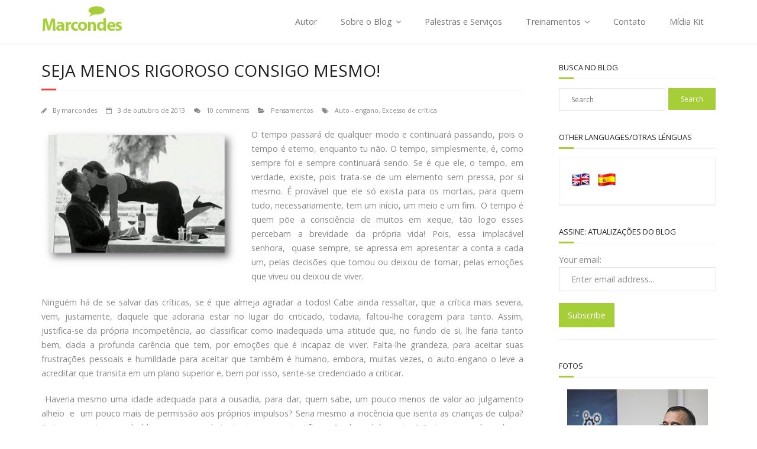

--- FILE ---
content_type: text/html; charset=UTF-8
request_url: https://blogdomarcondes.cimm.com.br/2013/10/03/seja-menos-rigoroso-consigo-mesmo
body_size: 21379
content:
<!DOCTYPE html>

<html lang="pt-BR">
<head>
<meta charset="UTF-8" />
<meta name="viewport" content="width=device-width" />
<link rel="profile" href="//gmpg.org/xfn/11" />
<link rel="pingback" href="https://blogdomarcondes.cimm.com.br/xmlrpc.php" />

<meta name='robots' content='index, follow, max-image-preview:large, max-snippet:-1, max-video-preview:-1' />

	<!-- This site is optimized with the Yoast SEO plugin v21.8.1 - https://yoast.com/wordpress/plugins/seo/ -->
	<title>Seja menos rigoroso consigo mesmo! - Blog do Marcondes</title>
	<link rel="canonical" href="https://blogdomarcondes.cimm.com.br/2013/10/03/seja-menos-rigoroso-consigo-mesmo" />
	<meta property="og:locale" content="pt_BR" />
	<meta property="og:type" content="article" />
	<meta property="og:title" content="Seja menos rigoroso consigo mesmo! - Blog do Marcondes" />
	<meta property="og:description" content="O tempo passará de qualquer modo e continuará passando, pois o tempo é eterno, enquanto tu não. O tempo, simplesmente, é, como sempre foi e sempre continuará sendo. Se é que ele, o tempo, em verdade, existe, pois trata-se de um elemento sem pressa, por si mesmo. É provável que ele só exista para osRead More" />
	<meta property="og:url" content="https://blogdomarcondes.cimm.com.br/2013/10/03/seja-menos-rigoroso-consigo-mesmo" />
	<meta property="og:site_name" content="Blog do Marcondes" />
	<meta property="article:publisher" content="https://www.facebook.com/blogdomarcondes" />
	<meta property="article:published_time" content="2013-10-03T04:58:25+00:00" />
	<meta property="article:modified_time" content="2013-10-03T05:34:39+00:00" />
	<meta property="og:image" content="https://blogdomarcondes.cimm.com.br/wp-content/uploads/2013/10/1aa1aa-Beijo-na-mesa-300x212.jpg" />
	<meta name="author" content="marcondes" />
	<meta name="twitter:card" content="summary_large_image" />
	<meta name="twitter:creator" content="@fcmarcondes" />
	<meta name="twitter:site" content="@fcmarcondes" />
	<meta name="twitter:label1" content="Escrito por" />
	<meta name="twitter:data1" content="marcondes" />
	<meta name="twitter:label2" content="Est. tempo de leitura" />
	<meta name="twitter:data2" content="2 minutos" />
	<script type="application/ld+json" class="yoast-schema-graph">{"@context":"https://schema.org","@graph":[{"@type":"Article","@id":"https://blogdomarcondes.cimm.com.br/2013/10/03/seja-menos-rigoroso-consigo-mesmo#article","isPartOf":{"@id":"https://blogdomarcondes.cimm.com.br/2013/10/03/seja-menos-rigoroso-consigo-mesmo"},"author":{"name":"marcondes","@id":"https://blogdomarcondes.cimm.com.br/#/schema/person/7a4639f19fd6bdffc3b840c41c017a40"},"headline":"Seja menos rigoroso consigo mesmo!","datePublished":"2013-10-03T04:58:25+00:00","dateModified":"2013-10-03T05:34:39+00:00","mainEntityOfPage":{"@id":"https://blogdomarcondes.cimm.com.br/2013/10/03/seja-menos-rigoroso-consigo-mesmo"},"wordCount":500,"commentCount":10,"publisher":{"@id":"https://blogdomarcondes.cimm.com.br/#organization"},"image":{"@id":"https://blogdomarcondes.cimm.com.br/2013/10/03/seja-menos-rigoroso-consigo-mesmo#primaryimage"},"thumbnailUrl":"https://blogdomarcondes.cimm.com.br/wp-content/uploads/2013/10/1aa1aa-Beijo-na-mesa-300x212.jpg","keywords":["Auto - engano","Excesso de crítica"],"articleSection":["Pensamentos"],"inLanguage":"pt-BR","potentialAction":[{"@type":"CommentAction","name":"Comment","target":["https://blogdomarcondes.cimm.com.br/2013/10/03/seja-menos-rigoroso-consigo-mesmo#respond"]}]},{"@type":"WebPage","@id":"https://blogdomarcondes.cimm.com.br/2013/10/03/seja-menos-rigoroso-consigo-mesmo","url":"https://blogdomarcondes.cimm.com.br/2013/10/03/seja-menos-rigoroso-consigo-mesmo","name":"Seja menos rigoroso consigo mesmo! - Blog do Marcondes","isPartOf":{"@id":"https://blogdomarcondes.cimm.com.br/#website"},"primaryImageOfPage":{"@id":"https://blogdomarcondes.cimm.com.br/2013/10/03/seja-menos-rigoroso-consigo-mesmo#primaryimage"},"image":{"@id":"https://blogdomarcondes.cimm.com.br/2013/10/03/seja-menos-rigoroso-consigo-mesmo#primaryimage"},"thumbnailUrl":"https://blogdomarcondes.cimm.com.br/wp-content/uploads/2013/10/1aa1aa-Beijo-na-mesa-300x212.jpg","datePublished":"2013-10-03T04:58:25+00:00","dateModified":"2013-10-03T05:34:39+00:00","breadcrumb":{"@id":"https://blogdomarcondes.cimm.com.br/2013/10/03/seja-menos-rigoroso-consigo-mesmo#breadcrumb"},"inLanguage":"pt-BR","potentialAction":[{"@type":"ReadAction","target":["https://blogdomarcondes.cimm.com.br/2013/10/03/seja-menos-rigoroso-consigo-mesmo"]}]},{"@type":"ImageObject","inLanguage":"pt-BR","@id":"https://blogdomarcondes.cimm.com.br/2013/10/03/seja-menos-rigoroso-consigo-mesmo#primaryimage","url":"https://blogdomarcondes.cimm.com.br/wp-content/uploads/2013/10/1aa1aa-Beijo-na-mesa.jpg","contentUrl":"https://blogdomarcondes.cimm.com.br/wp-content/uploads/2013/10/1aa1aa-Beijo-na-mesa.jpg","width":563,"height":398},{"@type":"BreadcrumbList","@id":"https://blogdomarcondes.cimm.com.br/2013/10/03/seja-menos-rigoroso-consigo-mesmo#breadcrumb","itemListElement":[{"@type":"ListItem","position":1,"name":"Início","item":"https://blogdomarcondes.cimm.com.br/"},{"@type":"ListItem","position":2,"name":"Seja menos rigoroso consigo mesmo!"}]},{"@type":"WebSite","@id":"https://blogdomarcondes.cimm.com.br/#website","url":"https://blogdomarcondes.cimm.com.br/","name":"Blog do Marcondes","description":"Marketing e vendas industriais","publisher":{"@id":"https://blogdomarcondes.cimm.com.br/#organization"},"potentialAction":[{"@type":"SearchAction","target":{"@type":"EntryPoint","urlTemplate":"https://blogdomarcondes.cimm.com.br/?s={search_term_string}"},"query-input":"required name=search_term_string"}],"inLanguage":"pt-BR"},{"@type":"Organization","@id":"https://blogdomarcondes.cimm.com.br/#organization","name":"Blog do Marcondes","url":"https://blogdomarcondes.cimm.com.br/","logo":{"@type":"ImageObject","inLanguage":"pt-BR","@id":"https://blogdomarcondes.cimm.com.br/#/schema/logo/image/","url":"https://blogdomarcondes.cimm.com.br/wp-content/uploads/2014/11/logo-marcondes.png","contentUrl":"https://blogdomarcondes.cimm.com.br/wp-content/uploads/2014/11/logo-marcondes.png","width":153,"height":56,"caption":"Blog do Marcondes"},"image":{"@id":"https://blogdomarcondes.cimm.com.br/#/schema/logo/image/"},"sameAs":["https://www.facebook.com/blogdomarcondes","https://twitter.com/fcmarcondes","http://linkedin.com/company/blog-do-marcondes","https://www.youtube.com/channel/UCGqAOrsAeyHT8hP2WR9qQRA"]},{"@type":"Person","@id":"https://blogdomarcondes.cimm.com.br/#/schema/person/7a4639f19fd6bdffc3b840c41c017a40","name":"marcondes","url":"https://blogdomarcondes.cimm.com.br/author/marcondes"}]}</script>
	<!-- / Yoast SEO plugin. -->


<link rel='dns-prefetch' href='//platform-api.sharethis.com' />
<link rel='dns-prefetch' href='//www.googletagmanager.com' />
<link rel='dns-prefetch' href='//stats.wp.com' />
<link rel='dns-prefetch' href='//ajax.googleapis.com' />
<link rel='dns-prefetch' href='//fonts.googleapis.com' />
<link rel='dns-prefetch' href='//v0.wordpress.com' />
<link rel='dns-prefetch' href='//jetpack.wordpress.com' />
<link rel='dns-prefetch' href='//s0.wp.com' />
<link rel='dns-prefetch' href='//public-api.wordpress.com' />
<link rel='dns-prefetch' href='//0.gravatar.com' />
<link rel='dns-prefetch' href='//1.gravatar.com' />
<link rel='dns-prefetch' href='//2.gravatar.com' />
<link rel="alternate" type="application/rss+xml" title="Feed para Blog do Marcondes &raquo;" href="https://blogdomarcondes.cimm.com.br/feed" />
<link rel="alternate" type="application/rss+xml" title="Feed de comentários para Blog do Marcondes &raquo;" href="https://blogdomarcondes.cimm.com.br/comments/feed" />
<link rel="alternate" type="application/rss+xml" title="Feed de comentários para Blog do Marcondes &raquo; Seja menos rigoroso consigo mesmo!" href="https://blogdomarcondes.cimm.com.br/2013/10/03/seja-menos-rigoroso-consigo-mesmo/feed" />
<script type="text/javascript">
window._wpemojiSettings = {"baseUrl":"https:\/\/s.w.org\/images\/core\/emoji\/14.0.0\/72x72\/","ext":".png","svgUrl":"https:\/\/s.w.org\/images\/core\/emoji\/14.0.0\/svg\/","svgExt":".svg","source":{"concatemoji":"https:\/\/blogdomarcondes.cimm.com.br\/wp-includes\/js\/wp-emoji-release.min.js?ver=6.2.2"}};
/*! This file is auto-generated */
!function(e,a,t){var n,r,o,i=a.createElement("canvas"),p=i.getContext&&i.getContext("2d");function s(e,t){p.clearRect(0,0,i.width,i.height),p.fillText(e,0,0);e=i.toDataURL();return p.clearRect(0,0,i.width,i.height),p.fillText(t,0,0),e===i.toDataURL()}function c(e){var t=a.createElement("script");t.src=e,t.defer=t.type="text/javascript",a.getElementsByTagName("head")[0].appendChild(t)}for(o=Array("flag","emoji"),t.supports={everything:!0,everythingExceptFlag:!0},r=0;r<o.length;r++)t.supports[o[r]]=function(e){if(p&&p.fillText)switch(p.textBaseline="top",p.font="600 32px Arial",e){case"flag":return s("\ud83c\udff3\ufe0f\u200d\u26a7\ufe0f","\ud83c\udff3\ufe0f\u200b\u26a7\ufe0f")?!1:!s("\ud83c\uddfa\ud83c\uddf3","\ud83c\uddfa\u200b\ud83c\uddf3")&&!s("\ud83c\udff4\udb40\udc67\udb40\udc62\udb40\udc65\udb40\udc6e\udb40\udc67\udb40\udc7f","\ud83c\udff4\u200b\udb40\udc67\u200b\udb40\udc62\u200b\udb40\udc65\u200b\udb40\udc6e\u200b\udb40\udc67\u200b\udb40\udc7f");case"emoji":return!s("\ud83e\udef1\ud83c\udffb\u200d\ud83e\udef2\ud83c\udfff","\ud83e\udef1\ud83c\udffb\u200b\ud83e\udef2\ud83c\udfff")}return!1}(o[r]),t.supports.everything=t.supports.everything&&t.supports[o[r]],"flag"!==o[r]&&(t.supports.everythingExceptFlag=t.supports.everythingExceptFlag&&t.supports[o[r]]);t.supports.everythingExceptFlag=t.supports.everythingExceptFlag&&!t.supports.flag,t.DOMReady=!1,t.readyCallback=function(){t.DOMReady=!0},t.supports.everything||(n=function(){t.readyCallback()},a.addEventListener?(a.addEventListener("DOMContentLoaded",n,!1),e.addEventListener("load",n,!1)):(e.attachEvent("onload",n),a.attachEvent("onreadystatechange",function(){"complete"===a.readyState&&t.readyCallback()})),(e=t.source||{}).concatemoji?c(e.concatemoji):e.wpemoji&&e.twemoji&&(c(e.twemoji),c(e.wpemoji)))}(window,document,window._wpemojiSettings);
</script>
<style type="text/css">
img.wp-smiley,
img.emoji {
	display: inline !important;
	border: none !important;
	box-shadow: none !important;
	height: 1em !important;
	width: 1em !important;
	margin: 0 0.07em !important;
	vertical-align: -0.1em !important;
	background: none !important;
	padding: 0 !important;
}
</style>
	<link rel='stylesheet' id='wp-block-library-css' href='https://blogdomarcondes.cimm.com.br/wp-includes/css/dist/block-library/style.min.css?ver=6.2.2' type='text/css' media='all' />
<style id='wp-block-library-inline-css' type='text/css'>
.has-text-align-justify{text-align:justify;}
</style>
<link rel='stylesheet' id='mediaelement-css' href='https://blogdomarcondes.cimm.com.br/wp-includes/js/mediaelement/mediaelementplayer-legacy.min.css?ver=4.2.17' type='text/css' media='all' />
<link rel='stylesheet' id='wp-mediaelement-css' href='https://blogdomarcondes.cimm.com.br/wp-includes/js/mediaelement/wp-mediaelement.min.css?ver=6.2.2' type='text/css' media='all' />
<link rel='stylesheet' id='classic-theme-styles-css' href='https://blogdomarcondes.cimm.com.br/wp-includes/css/classic-themes.min.css?ver=6.2.2' type='text/css' media='all' />
<style id='global-styles-inline-css' type='text/css'>
body{--wp--preset--color--black: #000000;--wp--preset--color--cyan-bluish-gray: #abb8c3;--wp--preset--color--white: #ffffff;--wp--preset--color--pale-pink: #f78da7;--wp--preset--color--vivid-red: #cf2e2e;--wp--preset--color--luminous-vivid-orange: #ff6900;--wp--preset--color--luminous-vivid-amber: #fcb900;--wp--preset--color--light-green-cyan: #7bdcb5;--wp--preset--color--vivid-green-cyan: #00d084;--wp--preset--color--pale-cyan-blue: #8ed1fc;--wp--preset--color--vivid-cyan-blue: #0693e3;--wp--preset--color--vivid-purple: #9b51e0;--wp--preset--gradient--vivid-cyan-blue-to-vivid-purple: linear-gradient(135deg,rgba(6,147,227,1) 0%,rgb(155,81,224) 100%);--wp--preset--gradient--light-green-cyan-to-vivid-green-cyan: linear-gradient(135deg,rgb(122,220,180) 0%,rgb(0,208,130) 100%);--wp--preset--gradient--luminous-vivid-amber-to-luminous-vivid-orange: linear-gradient(135deg,rgba(252,185,0,1) 0%,rgba(255,105,0,1) 100%);--wp--preset--gradient--luminous-vivid-orange-to-vivid-red: linear-gradient(135deg,rgba(255,105,0,1) 0%,rgb(207,46,46) 100%);--wp--preset--gradient--very-light-gray-to-cyan-bluish-gray: linear-gradient(135deg,rgb(238,238,238) 0%,rgb(169,184,195) 100%);--wp--preset--gradient--cool-to-warm-spectrum: linear-gradient(135deg,rgb(74,234,220) 0%,rgb(151,120,209) 20%,rgb(207,42,186) 40%,rgb(238,44,130) 60%,rgb(251,105,98) 80%,rgb(254,248,76) 100%);--wp--preset--gradient--blush-light-purple: linear-gradient(135deg,rgb(255,206,236) 0%,rgb(152,150,240) 100%);--wp--preset--gradient--blush-bordeaux: linear-gradient(135deg,rgb(254,205,165) 0%,rgb(254,45,45) 50%,rgb(107,0,62) 100%);--wp--preset--gradient--luminous-dusk: linear-gradient(135deg,rgb(255,203,112) 0%,rgb(199,81,192) 50%,rgb(65,88,208) 100%);--wp--preset--gradient--pale-ocean: linear-gradient(135deg,rgb(255,245,203) 0%,rgb(182,227,212) 50%,rgb(51,167,181) 100%);--wp--preset--gradient--electric-grass: linear-gradient(135deg,rgb(202,248,128) 0%,rgb(113,206,126) 100%);--wp--preset--gradient--midnight: linear-gradient(135deg,rgb(2,3,129) 0%,rgb(40,116,252) 100%);--wp--preset--duotone--dark-grayscale: url('#wp-duotone-dark-grayscale');--wp--preset--duotone--grayscale: url('#wp-duotone-grayscale');--wp--preset--duotone--purple-yellow: url('#wp-duotone-purple-yellow');--wp--preset--duotone--blue-red: url('#wp-duotone-blue-red');--wp--preset--duotone--midnight: url('#wp-duotone-midnight');--wp--preset--duotone--magenta-yellow: url('#wp-duotone-magenta-yellow');--wp--preset--duotone--purple-green: url('#wp-duotone-purple-green');--wp--preset--duotone--blue-orange: url('#wp-duotone-blue-orange');--wp--preset--font-size--small: 13px;--wp--preset--font-size--medium: 20px;--wp--preset--font-size--large: 36px;--wp--preset--font-size--x-large: 42px;--wp--preset--spacing--20: 0.44rem;--wp--preset--spacing--30: 0.67rem;--wp--preset--spacing--40: 1rem;--wp--preset--spacing--50: 1.5rem;--wp--preset--spacing--60: 2.25rem;--wp--preset--spacing--70: 3.38rem;--wp--preset--spacing--80: 5.06rem;--wp--preset--shadow--natural: 6px 6px 9px rgba(0, 0, 0, 0.2);--wp--preset--shadow--deep: 12px 12px 50px rgba(0, 0, 0, 0.4);--wp--preset--shadow--sharp: 6px 6px 0px rgba(0, 0, 0, 0.2);--wp--preset--shadow--outlined: 6px 6px 0px -3px rgba(255, 255, 255, 1), 6px 6px rgba(0, 0, 0, 1);--wp--preset--shadow--crisp: 6px 6px 0px rgba(0, 0, 0, 1);}:where(.is-layout-flex){gap: 0.5em;}body .is-layout-flow > .alignleft{float: left;margin-inline-start: 0;margin-inline-end: 2em;}body .is-layout-flow > .alignright{float: right;margin-inline-start: 2em;margin-inline-end: 0;}body .is-layout-flow > .aligncenter{margin-left: auto !important;margin-right: auto !important;}body .is-layout-constrained > .alignleft{float: left;margin-inline-start: 0;margin-inline-end: 2em;}body .is-layout-constrained > .alignright{float: right;margin-inline-start: 2em;margin-inline-end: 0;}body .is-layout-constrained > .aligncenter{margin-left: auto !important;margin-right: auto !important;}body .is-layout-constrained > :where(:not(.alignleft):not(.alignright):not(.alignfull)){max-width: var(--wp--style--global--content-size);margin-left: auto !important;margin-right: auto !important;}body .is-layout-constrained > .alignwide{max-width: var(--wp--style--global--wide-size);}body .is-layout-flex{display: flex;}body .is-layout-flex{flex-wrap: wrap;align-items: center;}body .is-layout-flex > *{margin: 0;}:where(.wp-block-columns.is-layout-flex){gap: 2em;}.has-black-color{color: var(--wp--preset--color--black) !important;}.has-cyan-bluish-gray-color{color: var(--wp--preset--color--cyan-bluish-gray) !important;}.has-white-color{color: var(--wp--preset--color--white) !important;}.has-pale-pink-color{color: var(--wp--preset--color--pale-pink) !important;}.has-vivid-red-color{color: var(--wp--preset--color--vivid-red) !important;}.has-luminous-vivid-orange-color{color: var(--wp--preset--color--luminous-vivid-orange) !important;}.has-luminous-vivid-amber-color{color: var(--wp--preset--color--luminous-vivid-amber) !important;}.has-light-green-cyan-color{color: var(--wp--preset--color--light-green-cyan) !important;}.has-vivid-green-cyan-color{color: var(--wp--preset--color--vivid-green-cyan) !important;}.has-pale-cyan-blue-color{color: var(--wp--preset--color--pale-cyan-blue) !important;}.has-vivid-cyan-blue-color{color: var(--wp--preset--color--vivid-cyan-blue) !important;}.has-vivid-purple-color{color: var(--wp--preset--color--vivid-purple) !important;}.has-black-background-color{background-color: var(--wp--preset--color--black) !important;}.has-cyan-bluish-gray-background-color{background-color: var(--wp--preset--color--cyan-bluish-gray) !important;}.has-white-background-color{background-color: var(--wp--preset--color--white) !important;}.has-pale-pink-background-color{background-color: var(--wp--preset--color--pale-pink) !important;}.has-vivid-red-background-color{background-color: var(--wp--preset--color--vivid-red) !important;}.has-luminous-vivid-orange-background-color{background-color: var(--wp--preset--color--luminous-vivid-orange) !important;}.has-luminous-vivid-amber-background-color{background-color: var(--wp--preset--color--luminous-vivid-amber) !important;}.has-light-green-cyan-background-color{background-color: var(--wp--preset--color--light-green-cyan) !important;}.has-vivid-green-cyan-background-color{background-color: var(--wp--preset--color--vivid-green-cyan) !important;}.has-pale-cyan-blue-background-color{background-color: var(--wp--preset--color--pale-cyan-blue) !important;}.has-vivid-cyan-blue-background-color{background-color: var(--wp--preset--color--vivid-cyan-blue) !important;}.has-vivid-purple-background-color{background-color: var(--wp--preset--color--vivid-purple) !important;}.has-black-border-color{border-color: var(--wp--preset--color--black) !important;}.has-cyan-bluish-gray-border-color{border-color: var(--wp--preset--color--cyan-bluish-gray) !important;}.has-white-border-color{border-color: var(--wp--preset--color--white) !important;}.has-pale-pink-border-color{border-color: var(--wp--preset--color--pale-pink) !important;}.has-vivid-red-border-color{border-color: var(--wp--preset--color--vivid-red) !important;}.has-luminous-vivid-orange-border-color{border-color: var(--wp--preset--color--luminous-vivid-orange) !important;}.has-luminous-vivid-amber-border-color{border-color: var(--wp--preset--color--luminous-vivid-amber) !important;}.has-light-green-cyan-border-color{border-color: var(--wp--preset--color--light-green-cyan) !important;}.has-vivid-green-cyan-border-color{border-color: var(--wp--preset--color--vivid-green-cyan) !important;}.has-pale-cyan-blue-border-color{border-color: var(--wp--preset--color--pale-cyan-blue) !important;}.has-vivid-cyan-blue-border-color{border-color: var(--wp--preset--color--vivid-cyan-blue) !important;}.has-vivid-purple-border-color{border-color: var(--wp--preset--color--vivid-purple) !important;}.has-vivid-cyan-blue-to-vivid-purple-gradient-background{background: var(--wp--preset--gradient--vivid-cyan-blue-to-vivid-purple) !important;}.has-light-green-cyan-to-vivid-green-cyan-gradient-background{background: var(--wp--preset--gradient--light-green-cyan-to-vivid-green-cyan) !important;}.has-luminous-vivid-amber-to-luminous-vivid-orange-gradient-background{background: var(--wp--preset--gradient--luminous-vivid-amber-to-luminous-vivid-orange) !important;}.has-luminous-vivid-orange-to-vivid-red-gradient-background{background: var(--wp--preset--gradient--luminous-vivid-orange-to-vivid-red) !important;}.has-very-light-gray-to-cyan-bluish-gray-gradient-background{background: var(--wp--preset--gradient--very-light-gray-to-cyan-bluish-gray) !important;}.has-cool-to-warm-spectrum-gradient-background{background: var(--wp--preset--gradient--cool-to-warm-spectrum) !important;}.has-blush-light-purple-gradient-background{background: var(--wp--preset--gradient--blush-light-purple) !important;}.has-blush-bordeaux-gradient-background{background: var(--wp--preset--gradient--blush-bordeaux) !important;}.has-luminous-dusk-gradient-background{background: var(--wp--preset--gradient--luminous-dusk) !important;}.has-pale-ocean-gradient-background{background: var(--wp--preset--gradient--pale-ocean) !important;}.has-electric-grass-gradient-background{background: var(--wp--preset--gradient--electric-grass) !important;}.has-midnight-gradient-background{background: var(--wp--preset--gradient--midnight) !important;}.has-small-font-size{font-size: var(--wp--preset--font-size--small) !important;}.has-medium-font-size{font-size: var(--wp--preset--font-size--medium) !important;}.has-large-font-size{font-size: var(--wp--preset--font-size--large) !important;}.has-x-large-font-size{font-size: var(--wp--preset--font-size--x-large) !important;}
.wp-block-navigation a:where(:not(.wp-element-button)){color: inherit;}
:where(.wp-block-columns.is-layout-flex){gap: 2em;}
.wp-block-pullquote{font-size: 1.5em;line-height: 1.6;}
</style>
<link rel='stylesheet' id='cptch_stylesheet-css' href='https://blogdomarcondes.cimm.com.br/wp-content/plugins/captcha/css/front_end_style.css?ver=4.4.5' type='text/css' media='all' />
<link rel='stylesheet' id='dashicons-css' href='https://blogdomarcondes.cimm.com.br/wp-includes/css/dashicons.min.css?ver=6.2.2' type='text/css' media='all' />
<link rel='stylesheet' id='cptch_desktop_style-css' href='https://blogdomarcondes.cimm.com.br/wp-content/plugins/captcha/css/desktop_style.css?ver=4.4.5' type='text/css' media='all' />
<link rel='stylesheet' id='contact-form-7-css' href='https://blogdomarcondes.cimm.com.br/wp-content/plugins/contact-form-7/includes/css/styles.css?ver=5.8.7' type='text/css' media='all' />
<link rel='stylesheet' id='share-this-share-buttons-sticky-css' href='https://blogdomarcondes.cimm.com.br/wp-content/plugins/sharethis-share-buttons/css/mu-style.css?ver=1754695456' type='text/css' media='all' />
<link rel='stylesheet' id='jquery-ui-style-css' href='https://ajax.googleapis.com/ajax/libs/jqueryui/1.11.4/themes/ui-darkness/jquery-ui.css?ver=1.11.4' type='text/css' media='all' />
<link rel='stylesheet' id='thinkup-google-fonts-css' href='//fonts.googleapis.com/css?family=Open+Sans%3A300%2C400%2C600%2C700&#038;subset=latin%2Clatin-ext' type='text/css' media='all' />
<link rel='stylesheet' id='prettyPhoto-css' href='https://blogdomarcondes.cimm.com.br/wp-content/themes/minamaze/lib/extentions/prettyPhoto/css/prettyPhoto.css?ver=3.1.6' type='text/css' media='all' />
<link rel='stylesheet' id='thinkup-bootstrap-css' href='https://blogdomarcondes.cimm.com.br/wp-content/themes/minamaze/lib/extentions/bootstrap/css/bootstrap.min.css?ver=2.3.2' type='text/css' media='all' />
<link rel='stylesheet' id='font-awesome-css' href='https://blogdomarcondes.cimm.com.br/wp-content/themes/minamaze/lib/extentions/font-awesome/css/font-awesome.min.css?ver=4.7.0' type='text/css' media='all' />
<link rel='stylesheet' id='thinkup-shortcodes-css' href='https://blogdomarcondes.cimm.com.br/wp-content/themes/minamaze/styles/style-shortcodes.css?ver=1.8.3' type='text/css' media='all' />
<link rel='stylesheet' id='thinkup-style-css' href='https://blogdomarcondes.cimm.com.br/wp-content/themes/minamaze/style.css?ver=1.8.3' type='text/css' media='all' />
<link rel='stylesheet' id='pptwj-widget-tab-css-css' href='https://blogdomarcondes.cimm.com.br/wp-content/plugins/popular-posts-tab-widget-for-jetpack/tab.css?ver=6.2.2' type='text/css' media='all' />
<link rel='stylesheet' id='wpwidget-lightbox-css' href='https://blogdomarcondes.cimm.com.br/wp-content/plugins/wp-widget-gallery/css/lightbox.css?ver=6.2.2' type='text/css' media='all' />
<link rel='stylesheet' id='wpwidget-prettyPhoto-css' href='https://blogdomarcondes.cimm.com.br/wp-content/plugins/wp-widget-gallery/css/prettyPhoto.css?ver=6.2.2' type='text/css' media='all' />
<link rel='stylesheet' id='thinkup-responsive-css' href='https://blogdomarcondes.cimm.com.br/wp-content/themes/minamaze/styles/style-responsive.css?ver=1.8.3' type='text/css' media='all' />
<link rel='stylesheet' id='sib-front-css-css' href='https://blogdomarcondes.cimm.com.br/wp-content/plugins/mailin/css/mailin-front.css?ver=6.2.2' type='text/css' media='all' />
<link rel='stylesheet' id='jetpack_css-css' href='https://blogdomarcondes.cimm.com.br/wp-content/plugins/jetpack/css/jetpack.css?ver=12.8.2' type='text/css' media='all' />
<script type='text/javascript' src='//platform-api.sharethis.com/js/sharethis.js?ver=2.3.6#property=6489a5b77674a9001261125d&#038;product=inline-buttons&#038;source=sharethis-share-buttons-wordpress' id='share-this-share-buttons-mu-js'></script>
<script type='text/javascript' src='https://blogdomarcondes.cimm.com.br/wp-includes/js/jquery/jquery.min.js?ver=3.6.4' id='jquery-core-js'></script>
<script type='text/javascript' src='https://blogdomarcondes.cimm.com.br/wp-includes/js/jquery/jquery-migrate.min.js?ver=3.4.0' id='jquery-migrate-js'></script>
<script type='text/javascript' id='pptwj-widget-tab-js-js-extra'>
/* <![CDATA[ */
var PPTWJ = {"ajaxUrl":"https:\/\/blogdomarcondes.cimm.com.br\/wp-admin\/admin-ajax.php"};
/* ]]> */
</script>
<script type='text/javascript' src='https://blogdomarcondes.cimm.com.br/wp-content/plugins/popular-posts-tab-widget-for-jetpack/tab.js?ver=6.2.2' id='pptwj-widget-tab-js-js'></script>

<!-- Snippet da etiqueta do Google (gtag.js) adicionado pelo Site Kit -->
<!-- Snippet do Google Análises adicionado pelo Site Kit -->
<script type='text/javascript' src='https://www.googletagmanager.com/gtag/js?id=GT-K8D2CWR' id='google_gtagjs-js' async></script>
<script type='text/javascript' id='google_gtagjs-js-after'>
window.dataLayer = window.dataLayer || [];function gtag(){dataLayer.push(arguments);}
gtag("set","linker",{"domains":["blogdomarcondes.cimm.com.br"]});
gtag("js", new Date());
gtag("set", "developer_id.dZTNiMT", true);
gtag("config", "GT-K8D2CWR");
</script>
<script type='text/javascript' id='sib-front-js-js-extra'>
/* <![CDATA[ */
var sibErrMsg = {"invalidMail":"Please fill out valid email address","requiredField":"Please fill out required fields","invalidDateFormat":"Please fill out valid date format","invalidSMSFormat":"Please fill out valid phone number"};
var ajax_sib_front_object = {"ajax_url":"https:\/\/blogdomarcondes.cimm.com.br\/wp-admin\/admin-ajax.php","ajax_nonce":"f37c874d7e","flag_url":"https:\/\/blogdomarcondes.cimm.com.br\/wp-content\/plugins\/mailin\/img\/flags\/"};
/* ]]> */
</script>
<script type='text/javascript' src='https://blogdomarcondes.cimm.com.br/wp-content/plugins/mailin/js/mailin-front.js?ver=1761909643' id='sib-front-js-js'></script>
<link rel="https://api.w.org/" href="https://blogdomarcondes.cimm.com.br/wp-json/" /><link rel="alternate" type="application/json" href="https://blogdomarcondes.cimm.com.br/wp-json/wp/v2/posts/2710" /><link rel="EditURI" type="application/rsd+xml" title="RSD" href="https://blogdomarcondes.cimm.com.br/xmlrpc.php?rsd" />
<link rel="wlwmanifest" type="application/wlwmanifest+xml" href="https://blogdomarcondes.cimm.com.br/wp-includes/wlwmanifest.xml" />
<meta name="generator" content="WordPress 6.2.2" />
<link rel='shortlink' href='https://wp.me/p3ZsGK-HI' />
<link rel="alternate" type="application/json+oembed" href="https://blogdomarcondes.cimm.com.br/wp-json/oembed/1.0/embed?url=https%3A%2F%2Fblogdomarcondes.cimm.com.br%2F2013%2F10%2F03%2Fseja-menos-rigoroso-consigo-mesmo" />
<link rel="alternate" type="text/xml+oembed" href="https://blogdomarcondes.cimm.com.br/wp-json/oembed/1.0/embed?url=https%3A%2F%2Fblogdomarcondes.cimm.com.br%2F2013%2F10%2F03%2Fseja-menos-rigoroso-consigo-mesmo&#038;format=xml" />
<meta name="generator" content="Site Kit by Google 1.166.0" />	<style>img#wpstats{display:none}</style>
		<script type="text/javascript" src="https://cdn.brevo.com/js/sdk-loader.js" async></script>
<script type="text/javascript">
  window.Brevo = window.Brevo || [];
  window.Brevo.push(['init', {"client_key":"cyxqwv5btk9o2rffqm678p5z","email_id":null,"push":{"customDomain":"https:\/\/blogdomarcondes.cimm.com.br\/wp-content\/plugins\/mailin\/"},"service_worker_url":"sw.js?key=${key}","frame_url":"brevo-frame.html"}]);
</script><link rel="icon" href="https://blogdomarcondes.cimm.com.br/wp-content/uploads/2014/11/cropped-logo-marcondes-32x32.png" sizes="32x32" />
<link rel="icon" href="https://blogdomarcondes.cimm.com.br/wp-content/uploads/2014/11/cropped-logo-marcondes-192x192.png" sizes="192x192" />
<link rel="apple-touch-icon" href="https://blogdomarcondes.cimm.com.br/wp-content/uploads/2014/11/cropped-logo-marcondes-180x180.png" />
<meta name="msapplication-TileImage" content="https://blogdomarcondes.cimm.com.br/wp-content/uploads/2014/11/cropped-logo-marcondes-270x270.png" />
<style type="text/css" id="wp-custom-css">/*
Bem-vindo ao CSS Personalizado!

CSS (Folhas de Estilo em Cascata) é um tipo de código que diz ao
navegador como exibir uma página. Você pode excluir estes comentários e
começar suas personalizações.

Por padrão, sua folha de estilo será carregada após as folhas de estilo
do tema, ou seja, suas regras têm prioridade e substituem as regras de CSS
do tema. Escreva apenas o que você deseja alterar, não é necessário
copiar todo o conteúdo da folha de estilos do tema.
*/

.menu > li > a {
	font-size: 120%!important;
}
p {
	font-size: 120%;
}
h1 {
	/*font-size: 22px; */
}
h2 > a {
	font-size: 140%;
}
.widget li a {
	padding: 0;
	display: inline;
}

.pptwj-tabs-wrap .boxes ul.tab-filter-list {
	background: #333333;
}

.pptwj-tabs-wrap .tab-links li a.selected, .pptwj-tabs-wrap .tab-links li a:hover {
	background: #abd033;
}

.pptwj-tabs-wrap .tab-links {
	border-bottom: 3px solid #abd033;
}

/* Desktop / Laptop */
@media only screen and (max-width: 960px) {
	.img-capa {
		min-height: 0;
	}
}

/* iPad & Tablet */
@media only screen and (max-width: 768px) {
	.img-capa {
		min-height: 0;
	}
}

/* Small Tablets & Larger Phones */
@media only screen and (max-width: 685px) {
	.img-capa {
		min-height: 0;
	}
}

/* Outros Tablets */
@media only screen and (max-width: 830px) {
	#sidebar {
		display: block;
		float: bottom;
		width: 100%;
	}
	
	#main {
		width: 100%;
	}
	
	#logo img {
		margin-left: 15px;
	}
	
	#main2 {
		width: 100%;
	}
}

.themebutton, button, html input[type="button"], input[type="reset"], input[type="submit"] {
	background: #a6ce39;
}

a:focus, a:hover {
	color: #a6ce39!important;
}
#sidebar h3.widget-title:after {
	border-bottom: 3px solid #a6ce39;
}

#footer a {
	color: #a6ce39!important;
}
#footer .widget_search .searchsubmit {
    background-color: #a6ce39;
}</style></head>

<body class="post-template-default single single-post postid-2710 single-format-standard wp-custom-logo layout-sidebar-right layout-responsive header-style1">
<svg xmlns="http://www.w3.org/2000/svg" viewBox="0 0 0 0" width="0" height="0" focusable="false" role="none" style="visibility: hidden; position: absolute; left: -9999px; overflow: hidden;" ><defs><filter id="wp-duotone-dark-grayscale"><feColorMatrix color-interpolation-filters="sRGB" type="matrix" values=" .299 .587 .114 0 0 .299 .587 .114 0 0 .299 .587 .114 0 0 .299 .587 .114 0 0 " /><feComponentTransfer color-interpolation-filters="sRGB" ><feFuncR type="table" tableValues="0 0.49803921568627" /><feFuncG type="table" tableValues="0 0.49803921568627" /><feFuncB type="table" tableValues="0 0.49803921568627" /><feFuncA type="table" tableValues="1 1" /></feComponentTransfer><feComposite in2="SourceGraphic" operator="in" /></filter></defs></svg><svg xmlns="http://www.w3.org/2000/svg" viewBox="0 0 0 0" width="0" height="0" focusable="false" role="none" style="visibility: hidden; position: absolute; left: -9999px; overflow: hidden;" ><defs><filter id="wp-duotone-grayscale"><feColorMatrix color-interpolation-filters="sRGB" type="matrix" values=" .299 .587 .114 0 0 .299 .587 .114 0 0 .299 .587 .114 0 0 .299 .587 .114 0 0 " /><feComponentTransfer color-interpolation-filters="sRGB" ><feFuncR type="table" tableValues="0 1" /><feFuncG type="table" tableValues="0 1" /><feFuncB type="table" tableValues="0 1" /><feFuncA type="table" tableValues="1 1" /></feComponentTransfer><feComposite in2="SourceGraphic" operator="in" /></filter></defs></svg><svg xmlns="http://www.w3.org/2000/svg" viewBox="0 0 0 0" width="0" height="0" focusable="false" role="none" style="visibility: hidden; position: absolute; left: -9999px; overflow: hidden;" ><defs><filter id="wp-duotone-purple-yellow"><feColorMatrix color-interpolation-filters="sRGB" type="matrix" values=" .299 .587 .114 0 0 .299 .587 .114 0 0 .299 .587 .114 0 0 .299 .587 .114 0 0 " /><feComponentTransfer color-interpolation-filters="sRGB" ><feFuncR type="table" tableValues="0.54901960784314 0.98823529411765" /><feFuncG type="table" tableValues="0 1" /><feFuncB type="table" tableValues="0.71764705882353 0.25490196078431" /><feFuncA type="table" tableValues="1 1" /></feComponentTransfer><feComposite in2="SourceGraphic" operator="in" /></filter></defs></svg><svg xmlns="http://www.w3.org/2000/svg" viewBox="0 0 0 0" width="0" height="0" focusable="false" role="none" style="visibility: hidden; position: absolute; left: -9999px; overflow: hidden;" ><defs><filter id="wp-duotone-blue-red"><feColorMatrix color-interpolation-filters="sRGB" type="matrix" values=" .299 .587 .114 0 0 .299 .587 .114 0 0 .299 .587 .114 0 0 .299 .587 .114 0 0 " /><feComponentTransfer color-interpolation-filters="sRGB" ><feFuncR type="table" tableValues="0 1" /><feFuncG type="table" tableValues="0 0.27843137254902" /><feFuncB type="table" tableValues="0.5921568627451 0.27843137254902" /><feFuncA type="table" tableValues="1 1" /></feComponentTransfer><feComposite in2="SourceGraphic" operator="in" /></filter></defs></svg><svg xmlns="http://www.w3.org/2000/svg" viewBox="0 0 0 0" width="0" height="0" focusable="false" role="none" style="visibility: hidden; position: absolute; left: -9999px; overflow: hidden;" ><defs><filter id="wp-duotone-midnight"><feColorMatrix color-interpolation-filters="sRGB" type="matrix" values=" .299 .587 .114 0 0 .299 .587 .114 0 0 .299 .587 .114 0 0 .299 .587 .114 0 0 " /><feComponentTransfer color-interpolation-filters="sRGB" ><feFuncR type="table" tableValues="0 0" /><feFuncG type="table" tableValues="0 0.64705882352941" /><feFuncB type="table" tableValues="0 1" /><feFuncA type="table" tableValues="1 1" /></feComponentTransfer><feComposite in2="SourceGraphic" operator="in" /></filter></defs></svg><svg xmlns="http://www.w3.org/2000/svg" viewBox="0 0 0 0" width="0" height="0" focusable="false" role="none" style="visibility: hidden; position: absolute; left: -9999px; overflow: hidden;" ><defs><filter id="wp-duotone-magenta-yellow"><feColorMatrix color-interpolation-filters="sRGB" type="matrix" values=" .299 .587 .114 0 0 .299 .587 .114 0 0 .299 .587 .114 0 0 .299 .587 .114 0 0 " /><feComponentTransfer color-interpolation-filters="sRGB" ><feFuncR type="table" tableValues="0.78039215686275 1" /><feFuncG type="table" tableValues="0 0.94901960784314" /><feFuncB type="table" tableValues="0.35294117647059 0.47058823529412" /><feFuncA type="table" tableValues="1 1" /></feComponentTransfer><feComposite in2="SourceGraphic" operator="in" /></filter></defs></svg><svg xmlns="http://www.w3.org/2000/svg" viewBox="0 0 0 0" width="0" height="0" focusable="false" role="none" style="visibility: hidden; position: absolute; left: -9999px; overflow: hidden;" ><defs><filter id="wp-duotone-purple-green"><feColorMatrix color-interpolation-filters="sRGB" type="matrix" values=" .299 .587 .114 0 0 .299 .587 .114 0 0 .299 .587 .114 0 0 .299 .587 .114 0 0 " /><feComponentTransfer color-interpolation-filters="sRGB" ><feFuncR type="table" tableValues="0.65098039215686 0.40392156862745" /><feFuncG type="table" tableValues="0 1" /><feFuncB type="table" tableValues="0.44705882352941 0.4" /><feFuncA type="table" tableValues="1 1" /></feComponentTransfer><feComposite in2="SourceGraphic" operator="in" /></filter></defs></svg><svg xmlns="http://www.w3.org/2000/svg" viewBox="0 0 0 0" width="0" height="0" focusable="false" role="none" style="visibility: hidden; position: absolute; left: -9999px; overflow: hidden;" ><defs><filter id="wp-duotone-blue-orange"><feColorMatrix color-interpolation-filters="sRGB" type="matrix" values=" .299 .587 .114 0 0 .299 .587 .114 0 0 .299 .587 .114 0 0 .299 .587 .114 0 0 " /><feComponentTransfer color-interpolation-filters="sRGB" ><feFuncR type="table" tableValues="0.098039215686275 1" /><feFuncG type="table" tableValues="0 0.66274509803922" /><feFuncB type="table" tableValues="0.84705882352941 0.41960784313725" /><feFuncA type="table" tableValues="1 1" /></feComponentTransfer><feComposite in2="SourceGraphic" operator="in" /></filter></defs></svg><div id="body-core" class="hfeed site">

	<a class="skip-link screen-reader-text" href="#content">Skip to content</a>
	<!-- .skip-link -->

	<header id="site-header">

		
		<div id="pre-header">
		<div class="wrap-safari">
		<div id="pre-header-core" class="main-navigation">
  
			
			
			
		</div>
		</div>
		</div>
		<!-- #pre-header -->

		<div id="header">
		<div id="header-core">

			<div id="logo">
			<a href="https://blogdomarcondes.cimm.com.br/" class="custom-logo-link" rel="home"><img width="153" height="56" src="https://blogdomarcondes.cimm.com.br/wp-content/uploads/2014/11/logo-marcondes.png" class="custom-logo" alt="Blog do Marcondes" decoding="async" srcset="https://blogdomarcondes.cimm.com.br/wp-content/uploads/2014/11/logo-marcondes.png 153w, https://blogdomarcondes.cimm.com.br/wp-content/uploads/2014/11/logo-marcondes-150x56.png 150w" sizes="(max-width: 153px) 100vw, 153px" /></a>			</div>

			<div id="header-links" class="main-navigation">
			<div id="header-links-inner" class="header-links">
				<ul id="menu-menu-superior" class="menu"><li id="menu-item-3242" class="menu-item menu-item-type-post_type menu-item-object-page menu-item-3242"><a href="https://blogdomarcondes.cimm.com.br/autor">Autor</a></li>
<li id="menu-item-3243" class="menu-item menu-item-type-post_type menu-item-object-page menu-item-has-children menu-item-3243"><a href="https://blogdomarcondes.cimm.com.br/sobre-blog">Sobre o Blog</a>
<ul class="sub-menu">
	<li id="menu-item-3244" class="menu-item menu-item-type-post_type menu-item-object-page menu-item-3244"><a href="https://blogdomarcondes.cimm.com.br/sobre-blog/politica-de-privacidade">Política de privacidade</a></li>
	<li id="menu-item-3245" class="menu-item menu-item-type-post_type menu-item-object-page menu-item-3245"><a href="https://blogdomarcondes.cimm.com.br/sobre-blog/objetivos-do-blog">Objetivos do blog</a></li>
</ul>
</li>
<li id="menu-item-3246" class="menu-item menu-item-type-post_type menu-item-object-page menu-item-3246"><a href="https://blogdomarcondes.cimm.com.br/palestras">Palestras e Serviços</a></li>
<li id="menu-item-3247" class="menu-item menu-item-type-post_type menu-item-object-page menu-item-has-children menu-item-3247"><a href="https://blogdomarcondes.cimm.com.br/treinamento">Treinamentos</a>
<ul class="sub-menu">
	<li id="menu-item-3248" class="menu-item menu-item-type-post_type menu-item-object-page menu-item-3248"><a href="https://blogdomarcondes.cimm.com.br/treinamento/curso_qualidade_em_servicos">Curso: &#8220;Qualidade em Serviços&#8221;</a></li>
	<li id="menu-item-3249" class="menu-item menu-item-type-post_type menu-item-object-page menu-item-3249"><a href="https://blogdomarcondes.cimm.com.br/treinamento/curso_produtividade_em_vendas">Curso: &#8220;Produtividade em Vendas&#8221;</a></li>
</ul>
</li>
<li id="menu-item-3250" class="menu-item menu-item-type-post_type menu-item-object-page menu-item-3250"><a href="https://blogdomarcondes.cimm.com.br/contato">Contato</a></li>
<li id="menu-item-3251" class="menu-item menu-item-type-post_type menu-item-object-page menu-item-3251"><a href="https://blogdomarcondes.cimm.com.br/midia-kit">Mídia Kit</a></li>
</ul>			</div>
			</div>
			<!-- #header-links .main-navigation -->

			<div id="header-responsive"><a class="btn-navbar collapsed" data-toggle="collapse" data-target=".nav-collapse" tabindex="0"><span class="icon-bar"></span><span class="icon-bar"></span><span class="icon-bar"></span></a><div id="header-responsive-inner" class="responsive-links nav-collapse collapse"><ul id="menu-menu-superior-1" class=""><li class="menu-item menu-item-type-post_type menu-item-object-page menu-item-3242"><a href="https://blogdomarcondes.cimm.com.br/autor">Autor</a></li>
<li class="menu-item menu-item-type-post_type menu-item-object-page menu-item-has-children menu-item-3243"><a href="https://blogdomarcondes.cimm.com.br/sobre-blog">Sobre o Blog</a>
<ul class="sub-menu">
	<li class="menu-item menu-item-type-post_type menu-item-object-page menu-item-3244"><a href="https://blogdomarcondes.cimm.com.br/sobre-blog/politica-de-privacidade">&nbsp; &nbsp; &nbsp; &nbsp; &#45; Política de privacidade</a></li>
	<li class="menu-item menu-item-type-post_type menu-item-object-page menu-item-3245"><a href="https://blogdomarcondes.cimm.com.br/sobre-blog/objetivos-do-blog">&nbsp; &nbsp; &nbsp; &nbsp; &#45; Objetivos do blog</a></li>
</ul>
</li>
<li class="menu-item menu-item-type-post_type menu-item-object-page menu-item-3246"><a href="https://blogdomarcondes.cimm.com.br/palestras">Palestras e Serviços</a></li>
<li class="menu-item menu-item-type-post_type menu-item-object-page menu-item-has-children menu-item-3247"><a href="https://blogdomarcondes.cimm.com.br/treinamento">Treinamentos</a>
<ul class="sub-menu">
	<li class="menu-item menu-item-type-post_type menu-item-object-page menu-item-3248"><a href="https://blogdomarcondes.cimm.com.br/treinamento/curso_qualidade_em_servicos">&nbsp; &nbsp; &nbsp; &nbsp; &#45; Curso: &#8220;Qualidade em Serviços&#8221;</a></li>
	<li class="menu-item menu-item-type-post_type menu-item-object-page menu-item-3249"><a href="https://blogdomarcondes.cimm.com.br/treinamento/curso_produtividade_em_vendas">&nbsp; &nbsp; &nbsp; &nbsp; &#45; Curso: &#8220;Produtividade em Vendas&#8221;</a></li>
</ul>
</li>
<li class="menu-item menu-item-type-post_type menu-item-object-page menu-item-3250"><a href="https://blogdomarcondes.cimm.com.br/contato">Contato</a></li>
<li class="menu-item menu-item-type-post_type menu-item-object-page menu-item-3251"><a href="https://blogdomarcondes.cimm.com.br/midia-kit">Mídia Kit</a></li>
</ul></div></div><!-- #header-responsive -->
		</div>
		</div>
		<!-- #header -->
			</header>
	<!-- header -->

		
	<div id="content">
	<div id="content-core">

		<div id="main">
		<div id="intro" class="option1"><div id="intro-core"><h1 class="page-title"><span>Seja menos rigoroso consigo mesmo!</span></h1></div></div>
		<div id="main-core">
			
				
		<article id="post-2710" class="post-2710 post type-post status-publish format-standard hentry category-pensamentos tag-auto-engano tag-excesso-de-critica">

		<header class="entry-header entry-meta"><span class="author"><i class="fa fa-pencil"></i>By <a href="https://blogdomarcondes.cimm.com.br/author/marcondes" title="View all posts by marcondes" rel="author">marcondes</a></span><span class="date"><i class="fa fa-calendar-o"></i><a href="https://blogdomarcondes.cimm.com.br/2013/10/03/seja-menos-rigoroso-consigo-mesmo" title="Seja menos rigoroso consigo mesmo!"><time datetime="2013-10-03T01:58:25-03:00">3 de outubro de 2013</time></a></span><span class="comment"><i class="fa fa-comments"></i><a href="https://blogdomarcondes.cimm.com.br/2013/10/03/seja-menos-rigoroso-consigo-mesmo#comments">10 comments</a></span><span class="category"><i class="fa fa-folder-open"></i><a href="https://blogdomarcondes.cimm.com.br/category/pensamentos" rel="category tag">Pensamentos</a></span><span class="tags"><i class="fa fa-tags"></i><a href="https://blogdomarcondes.cimm.com.br/tag/auto-engano" rel="tag">Auto - engano</a>, <a href="https://blogdomarcondes.cimm.com.br/tag/excesso-de-critica" rel="tag">Excesso de crítica</a></span></header><!-- .entry-header -->
		<div class="entry-content">
			<div style="margin-top: 0px; margin-bottom: 0px;" class="sharethis-inline-share-buttons" ></div><!-- Start Audima Widget Injection -->
<div id="audimaWidget"></div>
<script src="https://audio.audima.co/audima-widget.js"></script>
<!-- End Audima Widget Injection -->
<p style="text-align: justify;"><a href="https://blogdomarcondes.cimm.com.br/wp-content/uploads/2013/10/1aa1aa-Beijo-na-mesa.jpg"><img decoding="async" class="alignleft size-medium wp-image-2711" alt="1aa1aa Beijo na mesa" src="https://blogdomarcondes.cimm.com.br/wp-content/uploads/2013/10/1aa1aa-Beijo-na-mesa-300x212.jpg" width="335" height="255" /></a>O tempo passará de qualquer modo e continuará passando, pois o tempo é eterno, enquanto tu não. O tempo, simplesmente, é, como sempre foi e sempre continuará sendo. Se é que ele, o tempo, em verdade, existe, pois trata-se de um elemento sem pressa, por si mesmo. É provável que ele só exista para os mortais, para quem tudo, necessariamente, tem um início, um meio e um fim.  O tempo é quem põe a consciência de muitos em xeque, tão logo esses percebam a brevidade da própria vida! Pois, essa implacável senhora,  quase sempre, se apressa em apresentar a conta a cada um, pelas decisões que tomou ou deixou de tomar, pelas emoções que viveu ou deixou de viver.</p>
<p style="text-align: justify;">Ninguém há de se salvar das críticas, se é que almeja agradar a todos! Cabe ainda ressaltar, que a crítica mais severa, vem, justamente, daquele que <span id="more-2710"></span>adoraria estar no lugar do criticado, todavia, faltou-lhe coragem para tanto. Assim, justifica-se da própria incompetência, ao classificar como inadequada uma atitude que, no fundo de si, lhe faria tanto bem, dada a profunda carência que tem, por emoções que é incapaz de viver. Falta-lhe grandeza, para aceitar suas frustrações pessoais e humildade para aceitar que também é humano, embora, muitas vezes, o auto-engano o leve a acreditar que transita em um plano superior e, bem por isso, sente-se credenciado a criticar.</p>
<p style="text-align: justify;"> Haveria mesmo uma idade adequada para a ousadia, para dar, quem sabe, um pouco menos de valor ao julgamento alheio  e  um pouco mais de permissão aos próprios impulsos? Seria mesmo a inocência que isenta as crianças de culpa? Seria, por ventura, a rebeldia e o excesso de testosterona que justifica ação dos adolescentes? Seria, quem sabe, a louca paixão que lidera os românticos aos atentados contra o que fora estabelecido como moral e socialmente recomendável? Ou, seria o fato de as pessoas sempre se julgarem aquém da isonomia do amor à qual têm direito e, por esse motivo, imporem-se tão rígido controle?</p>
<p style="text-align: justify;">Viver em sociedade, necessariamente, implica em se observar certos limites. Ocorre, que, na maioria das vezes, muitas pessoas se proíbem de certos prazeres, mais pela severidade moral própria, do que pelo quanto os demais, ao redor, iriam se importar. Obviamente, há que se ter a inteligência de se criar um contexto favorável, para que o resultado, em nada, venha, de fato, ferir a algum terceiro e nem privar alguém das delícias, que por natureza e direito lhe cabem!</p>
<p style="text-align: justify;">Quanto mais realizada seria uma pessoa, que tomasse a decisão de, a partir de hoje, ser 15 % mais ousada? E se essa pessoa, por exemplo, fosse você? Será que seria mais autêntico ou optaria por privar-se e envergonhar-se de algo que em essência pode o estar, desde há muito, custando-lhe a plena felicidade!</p>
<p style="text-align: justify;">Marcondes                                          03 de Outubro de 2013                                 01:54</p>
<script>console.log('Aud01');</script><div style="margin-top: 0px; margin-bottom: 0px;" class="sharethis-inline-share-buttons" ></div>					</div><!-- .entry-content -->

		</article>

		<div class="clearboth"></div>
					<nav role="navigation" id="nav-below">
	
		<div class="nav-previous"><a href="https://blogdomarcondes.cimm.com.br/2013/09/26/para-ser-belo-e-preciso-saber-o-que-a-beleza-e" rel="prev"><span class="meta-icon"><i class="fa fa-angle-left fa-lg"></i></span><span class="meta-nav">Antes de ser belo saiba o que a beleza é!</span></a></div>		<div class="nav-next"><a href="https://blogdomarcondes.cimm.com.br/2013/10/10/saboreie-a-vida-como-uma-crianca" rel="next"><span class="meta-nav">Saboreie a vida como uma criança!</span><span class="meta-icon"><i class="fa fa-angle-right fa-lg"></i></span></a></div>
	
	</nav><!-- #nav-below -->
	
				

	<div id="comments" class="comments-area">

			<h3 id="comments-title">
			10 comments <span class="post-title">on &ldquo;Seja menos rigoroso consigo mesmo!&rdquo;</span>		</h3>
		
			<ol class="commentlist">
					<li class="comment even thread-even depth-1" id="li-comment-43240">
		<article id="comment-43240" class="comment">

			<header>
				
				<span class="comment-author">
					José Pavani Sobrinho				</span>
				
				<span class="comment-meta">
					<a href="https://blogdomarcondes.cimm.com.br/2013/10/03/seja-menos-rigoroso-consigo-mesmo#comment-43240"><time datetime="2013-10-03T08:50:14-03:00">
					3 de outubro de 2013					</time></a>
									</span>

				<span class="reply">
					<a rel='nofollow' class='comment-reply-link' href='#comment-43240' data-commentid="43240" data-postid="2710" data-belowelement="comment-43240" data-respondelement="respond" data-replyto="Responder para José Pavani Sobrinho" aria-label='Responder para José Pavani Sobrinho'>Responder</a>				</span>
			</header><div class="clearboth"></div>

			<footer>
				<div class="comment-content"><p>O que faz alguém feliz ou infeliz, será o seu estado de espírito decorrente das boas e más situações ao longo da vida, ou será tudo aquilo que o indivíduo construiu na vida ao longo dos anos? Uma coisa parece certa: felicidade é ter saúde física, mental e ser querido no meio em que vive.</p>
</div>
			</footer>
		</article><!-- #comment-## -->

	<ul class="children">
	<li class="comment odd alt depth-2" id="li-comment-43241">
		<article id="comment-43241" class="comment">

			<header>
				
				<span class="comment-author">
					<a href="http://www.blogdomarcondes.cimm.com.br" class="url" rel="ugc external nofollow">Francisco C Marcondes</a>				</span>
				
				<span class="comment-meta">
					<a href="https://blogdomarcondes.cimm.com.br/2013/10/03/seja-menos-rigoroso-consigo-mesmo#comment-43241"><time datetime="2013-10-03T10:37:53-03:00">
					3 de outubro de 2013					</time></a>
									</span>

				<span class="reply">
					<a rel='nofollow' class='comment-reply-link' href='#comment-43241' data-commentid="43241" data-postid="2710" data-belowelement="comment-43241" data-respondelement="respond" data-replyto="Responder para Francisco C Marcondes" aria-label='Responder para Francisco C Marcondes'>Responder</a>				</span>
			</header><div class="clearboth"></div>

			<footer>
				<div class="comment-content"><p>Estimado Pavani!<br />
Bom dia!<br />
Muito obrigado pelo comentário e pela visita ao blog.<br />
Entendo o teu ponto de vista. Faz sentido!<br />
Vejo a sabedoria como um passaporte para a felicidade.<br />
Com ele, creio ser possível elevar o espírito a tal ponto que mesmo estando entre gente que não nos tem em estima, ainda ser feliz. Por outro lado viver longe das pessoas que nos quer bem, não deve ter mesmo muita graça!<br />
Grannnnde Abraço!<br />
Marcondes.</p>
</div>
			</footer>
		</article><!-- #comment-## -->

	</li><!-- #comment-## -->
</ul><!-- .children -->
</li><!-- #comment-## -->
	<li class="comment even thread-odd thread-alt depth-1" id="li-comment-43243">
		<article id="comment-43243" class="comment">

			<header>
				
				<span class="comment-author">
					Ezequias Quevedo				</span>
				
				<span class="comment-meta">
					<a href="https://blogdomarcondes.cimm.com.br/2013/10/03/seja-menos-rigoroso-consigo-mesmo#comment-43243"><time datetime="2013-10-03T16:35:53-03:00">
					3 de outubro de 2013					</time></a>
									</span>

				<span class="reply">
					<a rel='nofollow' class='comment-reply-link' href='#comment-43243' data-commentid="43243" data-postid="2710" data-belowelement="comment-43243" data-respondelement="respond" data-replyto="Responder para Ezequias Quevedo" aria-label='Responder para Ezequias Quevedo'>Responder</a>				</span>
			</header><div class="clearboth"></div>

			<footer>
				<div class="comment-content"><p>&#8220;Cabe ainda ressaltar, que a crítica mais severa, vem, justamente, daquele que adoraria estar no lugar do criticado, todavia, faltou-lhe coragem para tanto.&#8221; Critica é sempre aceita com naturalidade, mas realmente a que mais incomoda é aquela que vem do indivíduo que gente tenta surpreender, ou seja, do camarada que adoraria estar em nosso lugar. Parabéns pelo Blog, é impressionante como que de apenas um artigo seu, consigo tirar varias coisas para meu cotidiano.</p>
</div>
			</footer>
		</article><!-- #comment-## -->

	<ul class="children">
	<li class="comment odd alt depth-2" id="li-comment-43244">
		<article id="comment-43244" class="comment">

			<header>
				
				<span class="comment-author">
					<a href="http://www.blogdomarcondes.cimm.com.br" class="url" rel="ugc external nofollow">Francisco C Marcondes</a>				</span>
				
				<span class="comment-meta">
					<a href="https://blogdomarcondes.cimm.com.br/2013/10/03/seja-menos-rigoroso-consigo-mesmo#comment-43244"><time datetime="2013-10-03T18:54:59-03:00">
					3 de outubro de 2013					</time></a>
									</span>

				<span class="reply">
					<a rel='nofollow' class='comment-reply-link' href='#comment-43244' data-commentid="43244" data-postid="2710" data-belowelement="comment-43244" data-respondelement="respond" data-replyto="Responder para Francisco C Marcondes" aria-label='Responder para Francisco C Marcondes'>Responder</a>				</span>
			</header><div class="clearboth"></div>

			<footer>
				<div class="comment-content"><p>Prezado Ezequias!<br />
Muito obrigado pelo teu generoso comentário e pela visita ao Blog!<br />
Fico feliz que tenha gostado.<br />
Teu comentário me serve de estímulo para caprichar ainda mais no próximo texto.<br />
O grande prazer para quem escreve é agradar seus leitores!<br />
Mais uma vez, obrigado e volte sempre!<br />
Grande abraço!<br />
Marcondes.</p>
</div>
			</footer>
		</article><!-- #comment-## -->

	</li><!-- #comment-## -->
	<li class="comment even depth-2" id="li-comment-43263">
		<article id="comment-43263" class="comment">

			<header>
				
				<span class="comment-author">
					Marcelo Lopes				</span>
				
				<span class="comment-meta">
					<a href="https://blogdomarcondes.cimm.com.br/2013/10/03/seja-menos-rigoroso-consigo-mesmo#comment-43263"><time datetime="2013-10-08T00:21:20-03:00">
					8 de outubro de 2013					</time></a>
									</span>

				<span class="reply">
					<a rel='nofollow' class='comment-reply-link' href='#comment-43263' data-commentid="43263" data-postid="2710" data-belowelement="comment-43263" data-respondelement="respond" data-replyto="Responder para Marcelo Lopes" aria-label='Responder para Marcelo Lopes'>Responder</a>				</span>
			</header><div class="clearboth"></div>

			<footer>
				<div class="comment-content"><p>Sobre o comentários do Ezequias, o vejo nitidamente durante todos os anos em que o PT não ocupou a Presidência, que as suas críticas com o coro de seus partidos aliados sempre foram severíssimas,com em relação a administração do agora ex-presidente FHC, Em outras épocas o PT criticava os reajustes concedidos pela Previdência dizendo que eram poucos os percentuais já que o PT e o PC do B garantiam que o Min.da Previdência era superavitário.Hoje com o PT tendo todo poder sobre o mesmo Ministério, o argumento usado é que a Previdência é deficitária.Bem, ou o PT é incompetente na administração deste ministério (dado ao PMDB seu aliado) transformando-o de superavitário em deficitário, ou jogava pedras (usando qualquer coisa menos a verdade) apenas pelo louco desejo da INVEJA de estar ocupando o lugar que temporariamente foi de FHC.<br />
Parabéns Prof.Marcondes, mais um bom texto que abre um leque para debates em vários níveis do raciocínio.</p>
</div>
			</footer>
		</article><!-- #comment-## -->

	<ul class="children">
	<li class="comment odd alt depth-3" id="li-comment-43270">
		<article id="comment-43270" class="comment">

			<header>
				
				<span class="comment-author">
					Wilian R Barbosa				</span>
				
				<span class="comment-meta">
					<a href="https://blogdomarcondes.cimm.com.br/2013/10/03/seja-menos-rigoroso-consigo-mesmo#comment-43270"><time datetime="2013-10-09T09:24:26-03:00">
					9 de outubro de 2013					</time></a>
									</span>

				<span class="reply">
					<a rel='nofollow' class='comment-reply-link' href='#comment-43270' data-commentid="43270" data-postid="2710" data-belowelement="comment-43270" data-respondelement="respond" data-replyto="Responder para Wilian R Barbosa" aria-label='Responder para Wilian R Barbosa'>Responder</a>				</span>
			</header><div class="clearboth"></div>

			<footer>
				<div class="comment-content"><p>Marcondes vc. muito bom seu comentário. Não sou muito de falar mas, sinto bem o teor desta publicação e mais ainda sobre esta comparação política. Este é o retrato muito bem exposto.Parabéns, felicidade e boa sorte.</p>
</div>
			</footer>
		</article><!-- #comment-## -->

	<ul class="children">
	<li class="comment even depth-4" id="li-comment-43280">
		<article id="comment-43280" class="comment">

			<header>
				
				<span class="comment-author">
					<a href="http://www.blogdomarcondes.cimm.com.br" class="url" rel="ugc external nofollow">Francisco C Marcondes</a>				</span>
				
				<span class="comment-meta">
					<a href="https://blogdomarcondes.cimm.com.br/2013/10/03/seja-menos-rigoroso-consigo-mesmo#comment-43280"><time datetime="2013-10-09T21:16:17-03:00">
					9 de outubro de 2013					</time></a>
									</span>

				<span class="reply">
					<a rel='nofollow' class='comment-reply-link' href='#comment-43280' data-commentid="43280" data-postid="2710" data-belowelement="comment-43280" data-respondelement="respond" data-replyto="Responder para Francisco C Marcondes" aria-label='Responder para Francisco C Marcondes'>Responder</a>				</span>
			</header><div class="clearboth"></div>

			<footer>
				<div class="comment-content"><p>Prezado Willian Barbosa!<br />
Muito obrigado pelo teu comentário e pela visita ao blog!<br />
Fico feliz que encontre sentido naquilo que procurei transmitir.<br />
Também gostei muito do exemplo que o Marcelo Lopes nos deu.<br />
Eu acredito que a grande maioria dos brasileiros é formada por gente de bem. É uma pena que, muitas vezes, nos parece que não há nenhuma dessas pessoas de bem no poder!<br />
Obrigado por me deixar tua mensagem. Os comentários sempre me motivam!<br />
Grande abraço!<br />
Marcondes.</p>
</div>
			</footer>
		</article><!-- #comment-## -->

	</li><!-- #comment-## -->
</ul><!-- .children -->
</li><!-- #comment-## -->
	<li class="comment odd alt depth-3" id="li-comment-43279">
		<article id="comment-43279" class="comment">

			<header>
				
				<span class="comment-author">
					<a href="http://www.blogdomarcondes.cimm.com.br" class="url" rel="ugc external nofollow">Francisco C Marcondes</a>				</span>
				
				<span class="comment-meta">
					<a href="https://blogdomarcondes.cimm.com.br/2013/10/03/seja-menos-rigoroso-consigo-mesmo#comment-43279"><time datetime="2013-10-09T21:11:25-03:00">
					9 de outubro de 2013					</time></a>
									</span>

				<span class="reply">
					<a rel='nofollow' class='comment-reply-link' href='#comment-43279' data-commentid="43279" data-postid="2710" data-belowelement="comment-43279" data-respondelement="respond" data-replyto="Responder para Francisco C Marcondes" aria-label='Responder para Francisco C Marcondes'>Responder</a>				</span>
			</header><div class="clearboth"></div>

			<footer>
				<div class="comment-content"><p>Prezado Marcelo Lopes!<br />
Obrigado pelo comentário e pela visita ao blog!<br />
Teu exemplo cai como uma luva!<br />
O que temos visto em nosso país são grupos interessados em conquistar o poder para usufruir dele para proveito próprio e não pela pureza de pensamento, que prega que o poder deve ser exercido para o bem do povo!<br />
Daí eu fico pensando: O que fazer para contribuir para que esse estado de coisas possa mudar? Será que nossos políticos não veem quanto melhor é ser governante de um país próspero e de um povo inteligente. Por ser professor, creio que dou uma pequena contribuição,  procurando ajudar a formar não só administradores, mas cidadãos de caráter!<br />
Muito obrigado mais uma vez pelo comentário!<br />
Grande abraço!<br />
Marcondes.</p>
</div>
			</footer>
		</article><!-- #comment-## -->

	</li><!-- #comment-## -->
</ul><!-- .children -->
</li><!-- #comment-## -->
</ul><!-- .children -->
</li><!-- #comment-## -->
	<li class="comment even thread-even depth-1" id="li-comment-43291">
		<article id="comment-43291" class="comment">

			<header>
				
				<span class="comment-author">
					Edilson				</span>
				
				<span class="comment-meta">
					<a href="https://blogdomarcondes.cimm.com.br/2013/10/03/seja-menos-rigoroso-consigo-mesmo#comment-43291"><time datetime="2013-10-11T16:20:19-03:00">
					11 de outubro de 2013					</time></a>
									</span>

				<span class="reply">
					<a rel='nofollow' class='comment-reply-link' href='#comment-43291' data-commentid="43291" data-postid="2710" data-belowelement="comment-43291" data-respondelement="respond" data-replyto="Responder para Edilson" aria-label='Responder para Edilson'>Responder</a>				</span>
			</header><div class="clearboth"></div>

			<footer>
				<div class="comment-content"><p>Boa tarde amigo Marcondes.</p>
<p>Mais uma vez me delicio com teus escritos.<br />
Criticar e ser criticado, algo que é inerente ao ser humano, mas nunca esquecendo que o que eu critico hoje amanhã posso aplaudir, o que eu critico hoje amanhã posso fazer o mesmo, pois quem critica só o faz por não ter feito o que agora critica.</p>
<p>Ósculo Santo!!!</p>
</div>
			</footer>
		</article><!-- #comment-## -->

	<ul class="children">
	<li class="comment odd alt depth-2" id="li-comment-43300">
		<article id="comment-43300" class="comment">

			<header>
				
				<span class="comment-author">
					<a href="http://www.blogdomarcondes.cimm.com.br" class="url" rel="ugc external nofollow">Francisco C Marcaondes</a>				</span>
				
				<span class="comment-meta">
					<a href="https://blogdomarcondes.cimm.com.br/2013/10/03/seja-menos-rigoroso-consigo-mesmo#comment-43300"><time datetime="2013-10-13T19:23:35-03:00">
					13 de outubro de 2013					</time></a>
									</span>

				<span class="reply">
					<a rel='nofollow' class='comment-reply-link' href='#comment-43300' data-commentid="43300" data-postid="2710" data-belowelement="comment-43300" data-respondelement="respond" data-replyto="Responder para Francisco C Marcaondes" aria-label='Responder para Francisco C Marcaondes'>Responder</a>				</span>
			</header><div class="clearboth"></div>

			<footer>
				<div class="comment-content"><p>Estimado Edilson!<br />
Obrigado pela visita e pelo comentário!<br />
Creio ser natural que as pessoas circulem mais pela periferia de si mesmos, ao se aprofundarem na origem de seus sentimentos críticos, muitas vezes irão se deparar com um espelho!<br />
Muito obrigado mais uma vez pelo comentário e pela visita!<br />
Uma ótima semana pra você!<br />
Grande abraço!<br />
Marcondes.</p>
</div>
			</footer>
		</article><!-- #comment-## -->

	</li><!-- #comment-## -->
</ul><!-- .children -->
</li><!-- #comment-## -->
			</ol><!-- .commentlist -->

		
	
	
	
		<div id="respond" class="comment-respond">
			<h3 id="reply-title" class="comment-reply-title">Deixe uma resposta<small><a rel="nofollow" id="cancel-comment-reply-link" href="/2013/10/03/seja-menos-rigoroso-consigo-mesmo#respond" style="display:none;">Cancelar resposta</a></small></h3>			<form id="commentform" class="comment-form">
				<iframe
					title="Formulário de comentário"
					src="https://jetpack.wordpress.com/jetpack-comment/?blogid=58977298&#038;postid=2710&#038;comment_registration=0&#038;require_name_email=1&#038;stc_enabled=1&#038;stb_enabled=1&#038;show_avatars=0&#038;avatar_default=blank&#038;greeting=Deixe+uma+resposta&#038;jetpack_comments_nonce=927cda3c52&#038;greeting_reply=Deixe+uma+resposta+para+%25s&#038;color_scheme=light&#038;lang=pt_BR&#038;jetpack_version=12.8.2&#038;show_cookie_consent=10&#038;has_cookie_consent=0&#038;token_key=%3Bnormal%3B&#038;sig=90c5f576b2368696512b094cae1dd856efa963f5#parent=https%3A%2F%2Fblogdomarcondes.cimm.com.br%2F2013%2F10%2F03%2Fseja-menos-rigoroso-consigo-mesmo"
											name="jetpack_remote_comment"
						style="width:100%; height: 430px; border:0;"
										class="jetpack_remote_comment"
					id="jetpack_remote_comment"
					sandbox="allow-same-origin allow-top-navigation allow-scripts allow-forms allow-popups"
				>
									</iframe>
									<!--[if !IE]><!-->
					<script>
						document.addEventListener('DOMContentLoaded', function () {
							var commentForms = document.getElementsByClassName('jetpack_remote_comment');
							for (var i = 0; i < commentForms.length; i++) {
								commentForms[i].allowTransparency = false;
								commentForms[i].scrolling = 'no';
							}
						});
					</script>
					<!--<![endif]-->
							</form>
		</div>

		
		<input type="hidden" name="comment_parent" id="comment_parent" value="" />

		
</div><!-- #comments .comments-area -->
			

		</div><!-- #main-core -->
		</div><!-- #main -->
		
		<div id="sidebar">
		<div id="sidebar-core">

						<aside class="widget widget_search"><h3 class="widget-title">Busca no Blog</h3>	<form method="get" class="searchform" action="https://blogdomarcondes.cimm.com.br/" role="search">
		<input type="text" class="search" name="s" value="" placeholder="Search" />
		<input type="submit" class="searchsubmit" name="submit" value="Search" />
	</form></aside><aside class="widget widget_text"><h3 class="widget-title">Other languages/Otras lénguas</h3>			<div class="textwidget"><div style="text-align:left;">
<a href="/category/english" title="Posts in english"><img src="https://blogdomarcondes.cimm.com.br/wp-content/uploads/2012/08/gb.png" width="32" height="32"></a>&nbsp;&nbsp;&nbsp;
<a href="/category/espanol" title="Posts en español"><img src="https://blogdomarcondes.cimm.com.br/wp-content/uploads/2012/08/es.png" width="32" height="32"></a>
</div></div>
		</aside><aside class="widget s2_form_widget"><h3 class="widget-title">Assine: Atualizações do Blog</h3><div class="search"><form name="s2formwidget" method="post" action="https://blogdomarcondes.cimm.com.br/confirmacao-de-inscricao"><input type="hidden" name="ip" value="18.218.250.178" /><span style="display:none !important"><label for="firstname">Leave This Blank:</label><input type="text" id="firstname" name="firstname" /><label for="lastname">Leave This Blank Too:</label><input type="text" id="lastname" name="lastname" /><label for="uri">Do Not Change This:</label><input type="text" id="uri" name="uri" value="http://" /></span><p><label for="s2email">Your email:</label><br><input type="email" name="email" id="s2email" value="Enter email address..." size="30" onfocus="if (this.value === 'Enter email address...') {this.value = '';}" onblur="if (this.value === '') {this.value = 'Enter email address...';}" /></p><p><input type="submit" name="subscribe" value="Subscribe" /></p></form>
</div></aside><aside class="widget widget_wpwidget_media_gallery"><h3 class="widget-title">Fotos</h3><div class="wpwidget-slideshow" 
                                       data-cycle-carousel-vertical=false 
                                       data-cycle-fx=carousel 
                                       data-cycle-timeout=10000 
                                       data-cycle-carousel-visible=1 
                                       data-cycle-pager="#wpwidget-pager"
                                       data-cycle-prev="#wpwidget-button-prev"
                                       data-cycle-next="#wpwidget-button-next"><img width="238" height="200" src="https://blogdomarcondes.cimm.com.br/wp-content/uploads/2016/07/marcondes-palestra-feprod.jpg" class="attachment-medium size-medium" alt="" decoding="async" loading="lazy" /><img width="238" height="200" src="https://blogdomarcondes.cimm.com.br/wp-content/uploads/2016/07/palestra-marketing-marcondes.jpg" class="attachment-medium size-medium" alt="" decoding="async" loading="lazy" /><img width="238" height="200" src="https://blogdomarcondes.cimm.com.br/wp-content/uploads/2012/02/foto8.jpg" class="attachment-medium size-medium" alt="" decoding="async" loading="lazy" /></div>                                <script>
                                    jQuery(document).ready(function($){
                                        $.fn.cycle.defaults.autoSelector = '.wpwidget-slideshow';
                                    });
                                </script>
                            </aside>	
			<aside class="widget pptwj">
			<h3 class="widget-title">Populares</h3>
			<div class="pptwj-tabs-wrap">
	
				<ul class="tab-links">
										
					<li class="popular"><a href="#tab-pop">Popular</a></li>										<li class="latest"><a href="#tab-latest">Latest</a></li>				</ul>
				
				<div class="clear"></div>
	
				<div class="boxes box inside">
	
						
										<div id="tab-pop">
						<ul class="tab-filter-list" data-type="popular">
							<li>
																	<a href="#" data-time="day" data-numberposts="5" data-thumb="0" data-tab="popular">Today</a>
																	<a href="#" data-time="week" data-numberposts="5" data-thumb="0" data-tab="popular">Week</a>
																	<a href="#" data-time="month" data-numberposts="5" data-thumb="0" data-tab="popular">Month</a>
																	<a href="#" data-time="all" data-numberposts="5" data-thumb="0" data-tab="popular">All</a>
															</li>
						</ul>
						<ul class="list">
									<li class="odd">
									<a class="item-title" title="Nunca fale mal do seu concorrente!" href="https://blogdomarcondes.cimm.com.br/2014/02/19/nunca-fale-mal-do-seu-concorrente">Nunca fale mal do seu concorrente!</a>
			<span class="meta"></span>			<div class="fix"></div>
		</li>
				<li class="even">
									<a class="item-title" title="FLZ NTL & PRSPR AN NV" href="https://blogdomarcondes.cimm.com.br/2016/12/23/flz-ntl-prspr-an-nv">FLZ NTL & PRSPR AN NV</a>
			<span class="meta"></span>			<div class="fix"></div>
		</li>
				<li class="odd">
									<a class="item-title" title="A Profundidade do Olhar" href="https://blogdomarcondes.cimm.com.br/2012/01/23/1035">A Profundidade do Olhar</a>
			<span class="meta"></span>			<div class="fix"></div>
		</li>
				<li class="even">
									<a class="item-title" title="“A Beleza da Simplicidade”" href="https://blogdomarcondes.cimm.com.br/2013/04/05/a-beleza-da-simplicidade">“A Beleza da Simplicidade”</a>
			<span class="meta"></span>			<div class="fix"></div>
		</li>
				<li class="odd">
									<a class="item-title" title="A difícil arte de saber amar!" href="https://blogdomarcondes.cimm.com.br/2014/01/04/a-dificil-arte-de-saber-amar">A difícil arte de saber amar!</a>
			<span class="meta"></span>			<div class="fix"></div>
		</li>
								</ul>
					</div><!-- #tab-pop -->
															<div id="tab-latest">
						<ul class="list">
										<li class="odd">
												
				<a class="item-title" title="UM BRASIL POSSÍVEL" href="https://blogdomarcondes.cimm.com.br/2020/01/17/um-brasil-possivel">UM BRASIL POSSÍVEL</a>

				<span class="meta"></span>
				<div class="fix"></div>
			</li>
					<li class="even">
												
				<a class="item-title" title="TIRE O DRAGÃO DO TELHADO DA TUA CASA!" href="https://blogdomarcondes.cimm.com.br/2018/11/21/tire-o-dragao-do-telhado-da-tua-casa">TIRE O DRAGÃO DO TELHADO DA TUA CASA!</a>

				<span class="meta"></span>
				<div class="fix"></div>
			</li>
					<li class="odd">
												
				<a class="item-title" title="É A BOA ARGUMENTAÇÃO QUE TORNA O TEU PREÇO JUSTO." href="https://blogdomarcondes.cimm.com.br/2018/10/15/e-a-boa-argumentacao-que-torna-o-teu-preco-justo">É A BOA ARGUMENTAÇÃO QUE TORNA O TEU PREÇO JUSTO.</a>

				<span class="meta"></span>
				<div class="fix"></div>
			</li>
					<li class="even">
												
				<a class="item-title" title="Que teu êxito não custe a tua alma!" href="https://blogdomarcondes.cimm.com.br/2018/10/11/que-teu-exito-nao-custe-a-tua-alma">Que teu êxito não custe a tua alma!</a>

				<span class="meta"></span>
				<div class="fix"></div>
			</li>
					<li class="odd">
												
				<a class="item-title" title="A vida é muito preciosa para ser gasta na mediocridade!" href="https://blogdomarcondes.cimm.com.br/2018/09/21/a-vida-e-muito-preciosa-para-ser-gasta-na-mediocridade">A vida é muito preciosa para ser gasta na mediocridade!</a>

				<span class="meta"></span>
				<div class="fix"></div>
			</li>
								</ul>
					</div><!-- #tab-latest -->
															<div class="pptwj-loader"><img src="https://blogdomarcondes.cimm.com.br/wp-includes//images/wpspin-2x.gif" alt="Ajax spinner"></div>
				</div><!-- /.boxes -->
			</div><!-- /pptwj-tabs-wrap -->

			</aside>			<aside class="widget widget_text"><h3 class="widget-title">Links</h3>			<div class="textwidget">
<div ><a href="https://www.cimm.com.br/?utm_source=crm&amp;utm_medium=blog&amp;utm_campaign=Blog+do+Marcondes"><img src="https://cimm.com.br/portal/assets/v3/logo-cimm.png" width="100" /></a></div>
</div>
		</aside><aside class="widget widget_text">			<div class="textwidget"><div style="width:100%">
<a href="https://www.manufaturaemfoco.com.br/?utm_source=crm&amp;utm_medium=blog&amp;utm_campaign=Blog+do+Marcondes"><img src="https://www.manufaturaemfoco.com.br/wp-content/uploads/2014/01/logo_mf1.png" width="130" height="22" /></a>
</div></div>
		</aside><aside class="widget widget_text">			<div class="textwidget"><div style="width: 100%;"><a href="https://www.industria40.ind.br/?utm_source=crm&amp;utm_medium=blog&amp;utm_campaign=Blog+do+Marcondes"><img decoding="async" loading="lazy" src="https://metalmecanica.info/2022/logo-i40-400.jpg" width="110" height="51" /></a></div>
</div>
		</aside><aside class="widget widget_categories"><h3 class="widget-title">Categorias</h3><form action="https://blogdomarcondes.cimm.com.br" method="get"><label class="screen-reader-text" for="cat">Categorias</label><select  name='cat' id='cat' class='postform'>
	<option value='-1'>Selecionar categoria</option>
	<option class="level-0" value="137">Casos de Empreendedorismo&nbsp;&nbsp;(3)</option>
	<option class="level-0" value="204">Causos&nbsp;&nbsp;(3)</option>
	<option class="level-0" value="227">English&nbsp;&nbsp;(11)</option>
	<option class="level-0" value="228">Español&nbsp;&nbsp;(13)</option>
	<option class="level-0" value="142">Filosofia&nbsp;&nbsp;(6)</option>
	<option class="level-0" value="498">GESTÃO ESTRATÉGICA&nbsp;&nbsp;(1)</option>
	<option class="level-0" value="162">Homenagem&nbsp;&nbsp;(17)</option>
	<option class="level-0" value="3">Humanidades&nbsp;&nbsp;(4)</option>
	<option class="level-0" value="4">Início de Conversa&nbsp;&nbsp;(73)</option>
	<option class="level-0" value="5">Marketing &amp; Vendas&nbsp;&nbsp;(86)</option>
	<option class="level-0" value="426">Mitologia&nbsp;&nbsp;(1)</option>
	<option class="level-0" value="172">Parodia&nbsp;&nbsp;(2)</option>
	<option class="level-0" value="143">Pensamentos&nbsp;&nbsp;(120)</option>
	<option class="level-0" value="1">Sem categoria&nbsp;&nbsp;(9)</option>
</select>
</form>
<script type="text/javascript">
/* <![CDATA[ */
(function() {
	var dropdown = document.getElementById( "cat" );
	function onCatChange() {
		if ( dropdown.options[ dropdown.selectedIndex ].value > 0 ) {
			dropdown.parentNode.submit();
		}
	}
	dropdown.onchange = onCatChange;
})();
/* ]]> */
</script>

			</aside><aside class="widget widget_archive"><h3 class="widget-title">Arquivos</h3>		<label class="screen-reader-text" for="archives-dropdown-2">Arquivos</label>
		<select id="archives-dropdown-2" name="archive-dropdown">
			
			<option value="">Selecionar o mês</option>
				<option value='https://blogdomarcondes.cimm.com.br/2020/01'> janeiro 2020 &nbsp;(1)</option>
	<option value='https://blogdomarcondes.cimm.com.br/2018/11'> novembro 2018 &nbsp;(1)</option>
	<option value='https://blogdomarcondes.cimm.com.br/2018/10'> outubro 2018 &nbsp;(2)</option>
	<option value='https://blogdomarcondes.cimm.com.br/2018/09'> setembro 2018 &nbsp;(2)</option>
	<option value='https://blogdomarcondes.cimm.com.br/2017/02'> fevereiro 2017 &nbsp;(2)</option>
	<option value='https://blogdomarcondes.cimm.com.br/2016/12'> dezembro 2016 &nbsp;(2)</option>
	<option value='https://blogdomarcondes.cimm.com.br/2016/10'> outubro 2016 &nbsp;(3)</option>
	<option value='https://blogdomarcondes.cimm.com.br/2016/08'> agosto 2016 &nbsp;(1)</option>
	<option value='https://blogdomarcondes.cimm.com.br/2016/07'> julho 2016 &nbsp;(3)</option>
	<option value='https://blogdomarcondes.cimm.com.br/2016/06'> junho 2016 &nbsp;(1)</option>
	<option value='https://blogdomarcondes.cimm.com.br/2016/05'> maio 2016 &nbsp;(2)</option>
	<option value='https://blogdomarcondes.cimm.com.br/2016/04'> abril 2016 &nbsp;(2)</option>
	<option value='https://blogdomarcondes.cimm.com.br/2016/03'> março 2016 &nbsp;(2)</option>
	<option value='https://blogdomarcondes.cimm.com.br/2016/02'> fevereiro 2016 &nbsp;(5)</option>
	<option value='https://blogdomarcondes.cimm.com.br/2015/12'> dezembro 2015 &nbsp;(2)</option>
	<option value='https://blogdomarcondes.cimm.com.br/2015/11'> novembro 2015 &nbsp;(1)</option>
	<option value='https://blogdomarcondes.cimm.com.br/2015/10'> outubro 2015 &nbsp;(1)</option>
	<option value='https://blogdomarcondes.cimm.com.br/2015/09'> setembro 2015 &nbsp;(1)</option>
	<option value='https://blogdomarcondes.cimm.com.br/2015/08'> agosto 2015 &nbsp;(1)</option>
	<option value='https://blogdomarcondes.cimm.com.br/2015/07'> julho 2015 &nbsp;(4)</option>
	<option value='https://blogdomarcondes.cimm.com.br/2015/06'> junho 2015 &nbsp;(2)</option>
	<option value='https://blogdomarcondes.cimm.com.br/2015/05'> maio 2015 &nbsp;(1)</option>
	<option value='https://blogdomarcondes.cimm.com.br/2015/04'> abril 2015 &nbsp;(3)</option>
	<option value='https://blogdomarcondes.cimm.com.br/2015/03'> março 2015 &nbsp;(3)</option>
	<option value='https://blogdomarcondes.cimm.com.br/2015/02'> fevereiro 2015 &nbsp;(2)</option>
	<option value='https://blogdomarcondes.cimm.com.br/2015/01'> janeiro 2015 &nbsp;(2)</option>
	<option value='https://blogdomarcondes.cimm.com.br/2014/12'> dezembro 2014 &nbsp;(2)</option>
	<option value='https://blogdomarcondes.cimm.com.br/2014/11'> novembro 2014 &nbsp;(5)</option>
	<option value='https://blogdomarcondes.cimm.com.br/2014/10'> outubro 2014 &nbsp;(3)</option>
	<option value='https://blogdomarcondes.cimm.com.br/2014/09'> setembro 2014 &nbsp;(3)</option>
	<option value='https://blogdomarcondes.cimm.com.br/2014/08'> agosto 2014 &nbsp;(2)</option>
	<option value='https://blogdomarcondes.cimm.com.br/2014/07'> julho 2014 &nbsp;(4)</option>
	<option value='https://blogdomarcondes.cimm.com.br/2014/06'> junho 2014 &nbsp;(4)</option>
	<option value='https://blogdomarcondes.cimm.com.br/2014/05'> maio 2014 &nbsp;(3)</option>
	<option value='https://blogdomarcondes.cimm.com.br/2014/04'> abril 2014 &nbsp;(3)</option>
	<option value='https://blogdomarcondes.cimm.com.br/2014/03'> março 2014 &nbsp;(4)</option>
	<option value='https://blogdomarcondes.cimm.com.br/2014/02'> fevereiro 2014 &nbsp;(6)</option>
	<option value='https://blogdomarcondes.cimm.com.br/2014/01'> janeiro 2014 &nbsp;(3)</option>
	<option value='https://blogdomarcondes.cimm.com.br/2013/12'> dezembro 2013 &nbsp;(4)</option>
	<option value='https://blogdomarcondes.cimm.com.br/2013/11'> novembro 2013 &nbsp;(4)</option>
	<option value='https://blogdomarcondes.cimm.com.br/2013/10'> outubro 2013 &nbsp;(4)</option>
	<option value='https://blogdomarcondes.cimm.com.br/2013/09'> setembro 2013 &nbsp;(5)</option>
	<option value='https://blogdomarcondes.cimm.com.br/2013/08'> agosto 2013 &nbsp;(3)</option>
	<option value='https://blogdomarcondes.cimm.com.br/2013/07'> julho 2013 &nbsp;(6)</option>
	<option value='https://blogdomarcondes.cimm.com.br/2013/06'> junho 2013 &nbsp;(4)</option>
	<option value='https://blogdomarcondes.cimm.com.br/2013/05'> maio 2013 &nbsp;(4)</option>
	<option value='https://blogdomarcondes.cimm.com.br/2013/04'> abril 2013 &nbsp;(5)</option>
	<option value='https://blogdomarcondes.cimm.com.br/2013/03'> março 2013 &nbsp;(9)</option>
	<option value='https://blogdomarcondes.cimm.com.br/2013/02'> fevereiro 2013 &nbsp;(9)</option>
	<option value='https://blogdomarcondes.cimm.com.br/2013/01'> janeiro 2013 &nbsp;(3)</option>
	<option value='https://blogdomarcondes.cimm.com.br/2012/12'> dezembro 2012 &nbsp;(5)</option>
	<option value='https://blogdomarcondes.cimm.com.br/2012/11'> novembro 2012 &nbsp;(8)</option>
	<option value='https://blogdomarcondes.cimm.com.br/2012/10'> outubro 2012 &nbsp;(8)</option>
	<option value='https://blogdomarcondes.cimm.com.br/2012/09'> setembro 2012 &nbsp;(6)</option>
	<option value='https://blogdomarcondes.cimm.com.br/2012/08'> agosto 2012 &nbsp;(11)</option>
	<option value='https://blogdomarcondes.cimm.com.br/2012/07'> julho 2012 &nbsp;(10)</option>
	<option value='https://blogdomarcondes.cimm.com.br/2012/06'> junho 2012 &nbsp;(8)</option>
	<option value='https://blogdomarcondes.cimm.com.br/2012/05'> maio 2012 &nbsp;(11)</option>
	<option value='https://blogdomarcondes.cimm.com.br/2012/04'> abril 2012 &nbsp;(5)</option>
	<option value='https://blogdomarcondes.cimm.com.br/2012/03'> março 2012 &nbsp;(10)</option>
	<option value='https://blogdomarcondes.cimm.com.br/2012/02'> fevereiro 2012 &nbsp;(6)</option>
	<option value='https://blogdomarcondes.cimm.com.br/2012/01'> janeiro 2012 &nbsp;(10)</option>
	<option value='https://blogdomarcondes.cimm.com.br/2011/12'> dezembro 2011 &nbsp;(6)</option>
	<option value='https://blogdomarcondes.cimm.com.br/2011/11'> novembro 2011 &nbsp;(10)</option>
	<option value='https://blogdomarcondes.cimm.com.br/2011/10'> outubro 2011 &nbsp;(12)</option>
	<option value='https://blogdomarcondes.cimm.com.br/2011/09'> setembro 2011 &nbsp;(13)</option>
	<option value='https://blogdomarcondes.cimm.com.br/2011/08'> agosto 2011 &nbsp;(14)</option>
	<option value='https://blogdomarcondes.cimm.com.br/2011/07'> julho 2011 &nbsp;(12)</option>
	<option value='https://blogdomarcondes.cimm.com.br/2011/06'> junho 2011 &nbsp;(9)</option>
	<option value='https://blogdomarcondes.cimm.com.br/2011/05'> maio 2011 &nbsp;(6)</option>
	<option value='https://blogdomarcondes.cimm.com.br/2011/04'> abril 2011 &nbsp;(3)</option>
	<option value='https://blogdomarcondes.cimm.com.br/2011/03'> março 2011 &nbsp;(2)</option>
	<option value='https://blogdomarcondes.cimm.com.br/2011/02'> fevereiro 2011 &nbsp;(1)</option>

		</select>

<script type="text/javascript">
/* <![CDATA[ */
(function() {
	var dropdown = document.getElementById( "archives-dropdown-2" );
	function onSelectChange() {
		if ( dropdown.options[ dropdown.selectedIndex ].value !== '' ) {
			document.location.href = this.options[ this.selectedIndex ].value;
		}
	}
	dropdown.onchange = onSelectChange;
})();
/* ]]> */
</script>
			</aside>
		</div>
		</div><!-- #sidebar -->
					</div>
	</div><!-- #content -->

	<footer>
		<div id="footer"><div id="footer-core" class="option3"><div id="footer-col1" class="widget-area"><aside class="widget widget_search"><h3 class="footer-widget-title"><span>Pesquisar</span></h3>	<form method="get" class="searchform" action="https://blogdomarcondes.cimm.com.br/" role="search">
		<input type="text" class="search" name="s" value="" placeholder="Search" />
		<input type="submit" class="searchsubmit" name="submit" value="Search" />
	</form></aside></div><div id="footer-col2" class="widget-area">
		<aside class="widget widget_recent_entries">
		<h3 class="footer-widget-title"><span>Publicação recentes</span></h3>
		<ul>
											<li>
					<a href="https://blogdomarcondes.cimm.com.br/2020/01/17/um-brasil-possivel">UM BRASIL POSSÍVEL</a>
									</li>
											<li>
					<a href="https://blogdomarcondes.cimm.com.br/2018/11/21/tire-o-dragao-do-telhado-da-tua-casa">TIRE O DRAGÃO DO TELHADO DA TUA CASA!</a>
									</li>
											<li>
					<a href="https://blogdomarcondes.cimm.com.br/2018/10/15/e-a-boa-argumentacao-que-torna-o-teu-preco-justo">É A BOA ARGUMENTAÇÃO QUE TORNA O TEU PREÇO JUSTO.</a>
									</li>
											<li>
					<a href="https://blogdomarcondes.cimm.com.br/2018/10/11/que-teu-exito-nao-custe-a-tua-alma">Que teu êxito não custe a tua alma!</a>
									</li>
											<li>
					<a href="https://blogdomarcondes.cimm.com.br/2018/09/21/a-vida-e-muito-preciosa-para-ser-gasta-na-mediocridade">A vida é muito preciosa para ser gasta na mediocridade!</a>
									</li>
											<li>
					<a href="https://blogdomarcondes.cimm.com.br/2018/09/14/sobre-a-natureza-das-pessoas">Sobre a natureza das pessoas!</a>
									</li>
											<li>
					<a href="https://blogdomarcondes.cimm.com.br/2017/02/10/quem-pode-fazer-o-mercado-girar-voce">Seja positivo! Tudo será melhor.</a>
									</li>
											<li>
					<a href="https://blogdomarcondes.cimm.com.br/2017/02/05/vantagens-do-vendedor-elegante">Vantagens do vendedor elegante</a>
									</li>
					</ul>

		</aside></div><div id="footer-col3" class="widget-area"><aside class="widget widget_tag_cloud"><h3 class="footer-widget-title"><span>Tags</span></h3><div class="tagcloud"><a href="https://blogdomarcondes.cimm.com.br/tag/altruismo" class="tag-cloud-link tag-link-291 tag-link-position-1" style="font-size: 11.15pt;" aria-label="Altruismo (5 itens)">Altruismo</a>
<a href="https://blogdomarcondes.cimm.com.br/tag/assertividade" class="tag-cloud-link tag-link-222 tag-link-position-2" style="font-size: 9.75pt;" aria-label="Assertividade (4 itens)">Assertividade</a>
<a href="https://blogdomarcondes.cimm.com.br/tag/atitude" class="tag-cloud-link tag-link-14 tag-link-position-3" style="font-size: 18.5pt;" aria-label="atitude (15 itens)">atitude</a>
<a href="https://blogdomarcondes.cimm.com.br/tag/atualizacao" class="tag-cloud-link tag-link-16 tag-link-position-4" style="font-size: 8pt;" aria-label="atualização (3 itens)">atualização</a>
<a href="https://blogdomarcondes.cimm.com.br/tag/beleza" class="tag-cloud-link tag-link-20 tag-link-position-5" style="font-size: 8pt;" aria-label="beleza (3 itens)">beleza</a>
<a href="https://blogdomarcondes.cimm.com.br/tag/biodiversidade" class="tag-cloud-link tag-link-216 tag-link-position-6" style="font-size: 11.15pt;" aria-label="BIodiversidade (5 itens)">BIodiversidade</a>
<a href="https://blogdomarcondes.cimm.com.br/tag/carreira" class="tag-cloud-link tag-link-25 tag-link-position-7" style="font-size: 11.15pt;" aria-label="carreira (5 itens)">carreira</a>
<a href="https://blogdomarcondes.cimm.com.br/tag/competitividade" class="tag-cloud-link tag-link-27 tag-link-position-8" style="font-size: 8pt;" aria-label="competitividade (3 itens)">competitividade</a>
<a href="https://blogdomarcondes.cimm.com.br/tag/comportamento" class="tag-cloud-link tag-link-28 tag-link-position-9" style="font-size: 22pt;" aria-label="comportamento (24 itens)">comportamento</a>
<a href="https://blogdomarcondes.cimm.com.br/tag/conhecimento" class="tag-cloud-link tag-link-30 tag-link-position-10" style="font-size: 12.375pt;" aria-label="conhecimento (6 itens)">conhecimento</a>
<a href="https://blogdomarcondes.cimm.com.br/tag/coragem" class="tag-cloud-link tag-link-35 tag-link-position-11" style="font-size: 11.15pt;" aria-label="coragem (5 itens)">coragem</a>
<a href="https://blogdomarcondes.cimm.com.br/tag/determinacao" class="tag-cloud-link tag-link-188 tag-link-position-12" style="font-size: 11.15pt;" aria-label="Determinação (5 itens)">Determinação</a>
<a href="https://blogdomarcondes.cimm.com.br/tag/entusiasmo" class="tag-cloud-link tag-link-45 tag-link-position-13" style="font-size: 8pt;" aria-label="entusiasmo (3 itens)">entusiasmo</a>
<a href="https://blogdomarcondes.cimm.com.br/tag/escolhas" class="tag-cloud-link tag-link-46 tag-link-position-14" style="font-size: 18.5pt;" aria-label="escolhas (15 itens)">escolhas</a>
<a href="https://blogdomarcondes.cimm.com.br/tag/esperanca" class="tag-cloud-link tag-link-48 tag-link-position-15" style="font-size: 9.75pt;" aria-label="esperança (4 itens)">esperança</a>
<a href="https://blogdomarcondes.cimm.com.br/tag/estimulos" class="tag-cloud-link tag-link-51 tag-link-position-16" style="font-size: 13.25pt;" aria-label="estímulos (7 itens)">estímulos</a>
<a href="https://blogdomarcondes.cimm.com.br/tag/experiencia" class="tag-cloud-link tag-link-53 tag-link-position-17" style="font-size: 15pt;" aria-label="experiência (9 itens)">experiência</a>
<a href="https://blogdomarcondes.cimm.com.br/tag/felicidade" class="tag-cloud-link tag-link-155 tag-link-position-18" style="font-size: 9.75pt;" aria-label="Felicidade (4 itens)">Felicidade</a>
<a href="https://blogdomarcondes.cimm.com.br/tag/foco" class="tag-cloud-link tag-link-56 tag-link-position-19" style="font-size: 9.75pt;" aria-label="foco (4 itens)">foco</a>
<a href="https://blogdomarcondes.cimm.com.br/tag/inovacao" class="tag-cloud-link tag-link-69 tag-link-position-20" style="font-size: 9.75pt;" aria-label="inovação (4 itens)">inovação</a>
<a href="https://blogdomarcondes.cimm.com.br/tag/liberdade" class="tag-cloud-link tag-link-73 tag-link-position-21" style="font-size: 8pt;" aria-label="liberdade (3 itens)">liberdade</a>
<a href="https://blogdomarcondes.cimm.com.br/tag/marketing" class="tag-cloud-link tag-link-75 tag-link-position-22" style="font-size: 18.15pt;" aria-label="marketing (14 itens)">marketing</a>
<a href="https://blogdomarcondes.cimm.com.br/tag/metas" class="tag-cloud-link tag-link-76 tag-link-position-23" style="font-size: 8pt;" aria-label="metas (3 itens)">metas</a>
<a href="https://blogdomarcondes.cimm.com.br/tag/motivacao" class="tag-cloud-link tag-link-79 tag-link-position-24" style="font-size: 15pt;" aria-label="motivação (9 itens)">motivação</a>
<a href="https://blogdomarcondes.cimm.com.br/tag/mudancas" class="tag-cloud-link tag-link-82 tag-link-position-25" style="font-size: 8pt;" aria-label="mudanças (3 itens)">mudanças</a>
<a href="https://blogdomarcondes.cimm.com.br/tag/negocios" class="tag-cloud-link tag-link-84 tag-link-position-26" style="font-size: 9.75pt;" aria-label="negócios (4 itens)">negócios</a>
<a href="https://blogdomarcondes.cimm.com.br/tag/parceria" class="tag-cloud-link tag-link-161 tag-link-position-27" style="font-size: 8pt;" aria-label="Parceria (3 itens)">Parceria</a>
<a href="https://blogdomarcondes.cimm.com.br/tag/perseveranca" class="tag-cloud-link tag-link-180 tag-link-position-28" style="font-size: 9.75pt;" aria-label="Perseverança (4 itens)">Perseverança</a>
<a href="https://blogdomarcondes.cimm.com.br/tag/planejamento" class="tag-cloud-link tag-link-89 tag-link-position-29" style="font-size: 8pt;" aria-label="planejamento (3 itens)">planejamento</a>
<a href="https://blogdomarcondes.cimm.com.br/tag/prioridades" class="tag-cloud-link tag-link-94 tag-link-position-30" style="font-size: 8pt;" aria-label="prioridades (3 itens)">prioridades</a>
<a href="https://blogdomarcondes.cimm.com.br/tag/prospeccao" class="tag-cloud-link tag-link-96 tag-link-position-31" style="font-size: 11.15pt;" aria-label="prospecção (5 itens)">prospecção</a>
<a href="https://blogdomarcondes.cimm.com.br/tag/qualidade-de-vida" class="tag-cloud-link tag-link-99 tag-link-position-32" style="font-size: 18.15pt;" aria-label="qualidade de vida (14 itens)">qualidade de vida</a>
<a href="https://blogdomarcondes.cimm.com.br/tag/realizacoes" class="tag-cloud-link tag-link-101 tag-link-position-33" style="font-size: 9.75pt;" aria-label="realizações (4 itens)">realizações</a>
<a href="https://blogdomarcondes.cimm.com.br/tag/simplicidade" class="tag-cloud-link tag-link-117 tag-link-position-34" style="font-size: 16.4pt;" aria-label="simplicidade (11 itens)">simplicidade</a>
<a href="https://blogdomarcondes.cimm.com.br/tag/sucesso" class="tag-cloud-link tag-link-120 tag-link-position-35" style="font-size: 8pt;" aria-label="sucesso (3 itens)">sucesso</a>
<a href="https://blogdomarcondes.cimm.com.br/tag/sustentabilidade" class="tag-cloud-link tag-link-250 tag-link-position-36" style="font-size: 11.15pt;" aria-label="Sustentabilidade (5 itens)">Sustentabilidade</a>
<a href="https://blogdomarcondes.cimm.com.br/tag/tempo" class="tag-cloud-link tag-link-121 tag-link-position-37" style="font-size: 17.625pt;" aria-label="tempo (13 itens)">tempo</a>
<a href="https://blogdomarcondes.cimm.com.br/tag/valores" class="tag-cloud-link tag-link-126 tag-link-position-38" style="font-size: 12.375pt;" aria-label="valores (6 itens)">valores</a>
<a href="https://blogdomarcondes.cimm.com.br/tag/vendas" class="tag-cloud-link tag-link-127 tag-link-position-39" style="font-size: 18.15pt;" aria-label="vendas (14 itens)">vendas</a>
<a href="https://blogdomarcondes.cimm.com.br/tag/vendas-industriais" class="tag-cloud-link tag-link-128 tag-link-position-40" style="font-size: 13.25pt;" aria-label="vendas industriais (7 itens)">vendas industriais</a>
<a href="https://blogdomarcondes.cimm.com.br/tag/vida" class="tag-cloud-link tag-link-130 tag-link-position-41" style="font-size: 15.7pt;" aria-label="vida (10 itens)">vida</a>
<a href="https://blogdomarcondes.cimm.com.br/tag/vivencia" class="tag-cloud-link tag-link-136 tag-link-position-42" style="font-size: 16.4pt;" aria-label="vivência (11 itens)">vivência</a>
<a href="https://blogdomarcondes.cimm.com.br/tag/workaholics" class="tag-cloud-link tag-link-146 tag-link-position-43" style="font-size: 8pt;" aria-label="Workaholics (3 itens)">Workaholics</a>
<a href="https://blogdomarcondes.cimm.com.br/tag/animo" class="tag-cloud-link tag-link-10 tag-link-position-44" style="font-size: 9.75pt;" aria-label="ânimo (4 itens)">ânimo</a>
<a href="https://blogdomarcondes.cimm.com.br/tag/exito" class="tag-cloud-link tag-link-52 tag-link-position-45" style="font-size: 8pt;" aria-label="êxito (3 itens)">êxito</a></div>
</aside></div></div></div><!-- #footer -->		
		<div id="sub-footer">
		<div id="sub-footer-core">	

						<!-- #footer-menu -->

			<div class="copyright">
			Theme by <a href="https://www.thinkupthemes.com/" target="_blank">Think Up Themes Ltd</a>. Powered by <a href="https://www.wordpress.org/" target="_blank">WordPress</a>.			</div>
			<!-- .copyright -->

		</div>
		</div>
	</footer><!-- footer -->

</div><!-- #body-core -->

            <script type="text/javascript" charset="utf-8">
              jQuery(document).ready(function($){
                $("a[rel^='prettyPhoto']").prettyPhoto();
              });
            </script>
        <script type='text/javascript' src='https://blogdomarcondes.cimm.com.br/wp-content/plugins/contact-form-7/includes/swv/js/index.js?ver=5.8.7' id='swv-js'></script>
<script type='text/javascript' id='contact-form-7-js-extra'>
/* <![CDATA[ */
var wpcf7 = {"api":{"root":"https:\/\/blogdomarcondes.cimm.com.br\/wp-json\/","namespace":"contact-form-7\/v1"}};
/* ]]> */
</script>
<script type='text/javascript' src='https://blogdomarcondes.cimm.com.br/wp-content/plugins/contact-form-7/includes/js/index.js?ver=5.8.7' id='contact-form-7-js'></script>
<script type='text/javascript' src='https://blogdomarcondes.cimm.com.br/wp-includes/js/jquery/ui/core.min.js?ver=1.13.2' id='jquery-ui-core-js'></script>
<script type='text/javascript' src='https://blogdomarcondes.cimm.com.br/wp-includes/js/jquery/ui/mouse.min.js?ver=1.13.2' id='jquery-ui-mouse-js'></script>
<script type='text/javascript' src='https://blogdomarcondes.cimm.com.br/wp-includes/js/jquery/ui/resizable.min.js?ver=1.13.2' id='jquery-ui-resizable-js'></script>
<script type='text/javascript' src='https://blogdomarcondes.cimm.com.br/wp-includes/js/jquery/ui/draggable.min.js?ver=1.13.2' id='jquery-ui-draggable-js'></script>
<script type='text/javascript' src='https://blogdomarcondes.cimm.com.br/wp-includes/js/jquery/ui/controlgroup.min.js?ver=1.13.2' id='jquery-ui-controlgroup-js'></script>
<script type='text/javascript' src='https://blogdomarcondes.cimm.com.br/wp-includes/js/jquery/ui/checkboxradio.min.js?ver=1.13.2' id='jquery-ui-checkboxradio-js'></script>
<script type='text/javascript' src='https://blogdomarcondes.cimm.com.br/wp-includes/js/jquery/ui/button.min.js?ver=1.13.2' id='jquery-ui-button-js'></script>
<script type='text/javascript' src='https://blogdomarcondes.cimm.com.br/wp-includes/js/jquery/ui/dialog.min.js?ver=1.13.2' id='jquery-ui-dialog-js'></script>
<script type='text/javascript' id='s2-ajax-js-extra'>
/* <![CDATA[ */
var s2AjaxScriptStrings = {"ajaxurl":"https:\/\/blogdomarcondes.cimm.com.br\/wp-admin\/admin-ajax.php","title":"Subscribe to this blog","nonce":"f2f7849305"};
/* ]]> */
</script>
<script type='text/javascript' src='https://blogdomarcondes.cimm.com.br/wp-content/plugins/subscribe2/include/s2-ajax.min.js?ver=1.3' id='s2-ajax-js'></script>
<script type='text/javascript' src='https://blogdomarcondes.cimm.com.br/wp-content/themes/minamaze/lib/extentions/prettyPhoto/js/jquery.prettyPhoto.js?ver=3.1.6' id='prettyPhoto-js'></script>
<script type='text/javascript' src='https://blogdomarcondes.cimm.com.br/wp-content/themes/minamaze/lib/extentions/bootstrap/js/bootstrap.js?ver=2.3.2' id='thinkup-bootstrap-js'></script>
<script type='text/javascript' src='https://blogdomarcondes.cimm.com.br/wp-content/themes/minamaze/lib/scripts/main-frontend.js?ver=1.8.3' id='thinkup-frontend-js'></script>
<script type='text/javascript' src='https://blogdomarcondes.cimm.com.br/wp-content/themes/minamaze/lib/scripts/plugins/ResponsiveSlides/responsiveslides.min.js?ver=1.54' id='responsiveslides-js'></script>
<script type='text/javascript' src='https://blogdomarcondes.cimm.com.br/wp-content/themes/minamaze/lib/scripts/plugins/ResponsiveSlides/responsiveslides-call.js?ver=1.8.3' id='thinkup-responsiveslides-js'></script>
<script type='text/javascript' src='https://blogdomarcondes.cimm.com.br/wp-includes/js/comment-reply.min.js?ver=6.2.2' id='comment-reply-js'></script>
<script type='text/javascript' src='https://blogdomarcondes.cimm.com.br/wp-content/plugins/wp-widget-gallery/js/jquery.prettyPhoto.js?ver=6.2.2' id='wpwidget-lightbox-js'></script>
<script type='text/javascript' src='https://blogdomarcondes.cimm.com.br/wp-content/plugins/wp-widget-gallery/js/jquery.cycle.js?ver=6.2.2' id='wpwidget-cycle-js'></script>
<script type='text/javascript' src='https://blogdomarcondes.cimm.com.br/wp-content/plugins/wp-widget-gallery/js/jquery.carousel.js?ver=6.2.2' id='wpwidget-carousel-js'></script>
<script defer type='text/javascript' src='https://stats.wp.com/e-202547.js' id='jetpack-stats-js'></script>
<script type='text/javascript' id='jetpack-stats-js-after'>
_stq = window._stq || [];
_stq.push([ "view", {v:'ext',blog:'58977298',post:'2710',tz:'-3',srv:'blogdomarcondes.cimm.com.br',j:'1:12.8.2'} ]);
_stq.push([ "clickTrackerInit", "58977298", "2710" ]);
</script>
<script defer type='text/javascript' src='https://blogdomarcondes.cimm.com.br/wp-content/plugins/akismet/_inc/akismet-frontend.js?ver=1762989638' id='akismet-frontend-js'></script>
		<script type="text/javascript">
			const iframe = document.getElementById( 'jetpack_remote_comment' );
						const watchReply = function() {
				// Check addComment._Jetpack_moveForm to make sure we don't monkey-patch twice.
				if ( 'undefined' !== typeof addComment && ! addComment._Jetpack_moveForm ) {
					// Cache the Core function.
					addComment._Jetpack_moveForm = addComment.moveForm;
					const commentParent = document.getElementById( 'comment_parent' );
					const cancel = document.getElementById( 'cancel-comment-reply-link' );

					function tellFrameNewParent ( commentParentValue ) {
						const url = new URL( iframe.src );
						if ( commentParentValue ) {
							url.searchParams.set( 'replytocom', commentParentValue )
						} else {
							url.searchParams.delete( 'replytocom' );
						}
						if( iframe.src !== url.href ) {
							iframe.src = url.href;
						}
					};

					cancel.addEventListener( 'click', function () {
						tellFrameNewParent( false );
					} );

					addComment.moveForm = function ( _, parentId ) {
						tellFrameNewParent( parentId );
						return addComment._Jetpack_moveForm.apply( null, arguments );
					};
				}
			}
			document.addEventListener( 'DOMContentLoaded', watchReply );
			// In WP 6.4+, the script is loaded asynchronously, so we need to wait for it to load before we monkey-patch the functions it introduces.
			document.querySelector('#comment-reply-js')?.addEventListener( 'load', watchReply );

			
			window.addEventListener( 'message', function ( event ) {
				if ( event.origin !== 'https://jetpack.wordpress.com' ) {
					return;
				}
				iframe.style.height = event.data + 'px';
			});
		</script>
		
</body>
</html>